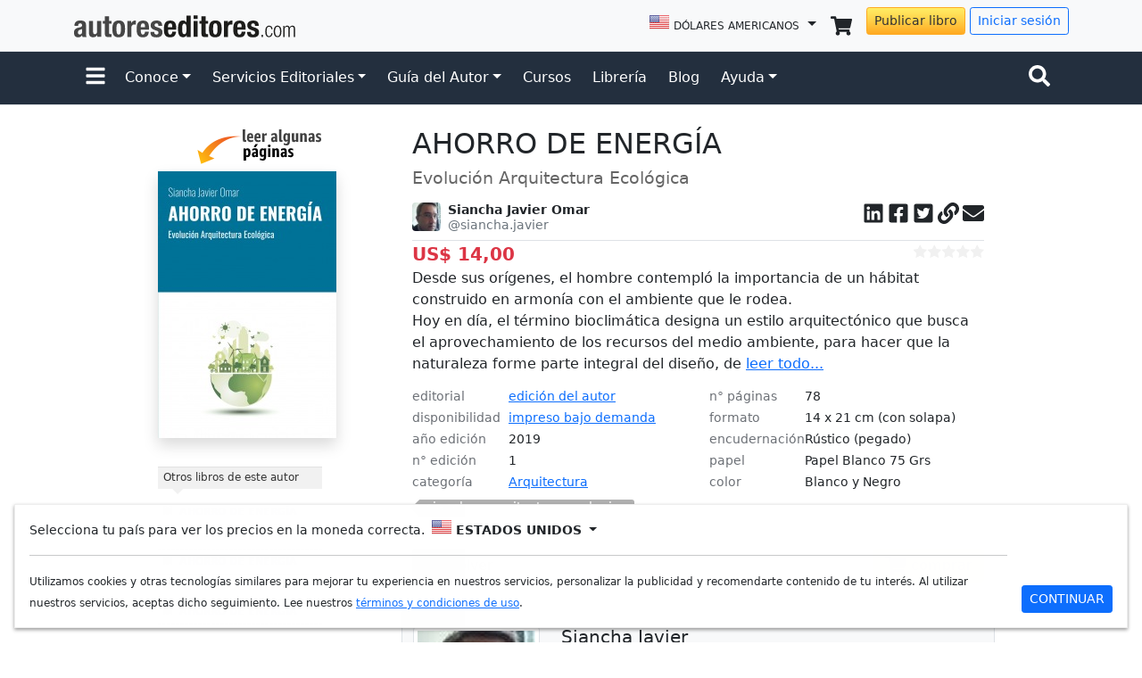

--- FILE ---
content_type: text/html; charset=UTF-8
request_url: https://www.autoreseditores.com/libro/14796/siancha-javier-omar/ahorro-de-energia.html
body_size: 22151
content:
<!doctype html>
<html lang="es">
	<head>
		<meta charset="utf-8">
		<meta name="viewport" content="width=device-width, initial-scale=1">
		
		<title>AHORRO DE ENERGÍA - Siancha Javier Omar | Autores Editores</title>

		<link rel="canonical" href="https://www.autoreseditores.com/libro/14796/siancha-javier-omar/ahorro-de-energia.html">
		
		<meta name="description" 		content="Desde sus orígenes, el hombre contempló la importancia de un hábitat construido en armonía con el ambiente que le rodea." />
		<meta name="keywords" 			content="siancha; arquitectura ecologica" />
		
		<meta property="fb:app_id" content="164185966957805" />
		
		<meta property="og:url"         content="https://www.autoreseditores.com/libro/14796/siancha-javier-omar/ahorro-de-energia.html" />
		<meta property="og:type"        content="book" />
		<meta property="og:title"       content="AHORRO DE ENERGÍA" />
		<meta property="og:description" content="Desde sus orígenes, el hombre contempló la importancia de un hábitat construido en armonía con el ambiente que le rodea." />
		<meta property="og:site_name"	content="AutoresEditores.com" />
		<meta property="og:image"		content="https://autoreseditores.s3.amazonaws.com/book_preview/cover_thumb/bigger/000014796.jpeg?1769073663" />
		
		<meta name="twitter:card" 			content="summary" />
		<meta name="twitter:image"			content="https://autoreseditores.s3.amazonaws.com/book_preview/cover_thumb/bigger/000014796.jpeg?1769073663" />
		<meta name="twitter:title"			content="AHORRO DE ENERGÍA" />
		<meta name="twitter:description"	content="Desde sus orígenes, el hombre contempló la importancia de un hábitat construido en armonía con el ambiente que le rodea." />
		<meta name="twitter:site"			content="@autoreseditores" />
		
		<link rel="apple-touch-icon" href="/assets/img/favicons/apple-touch-icon.png" sizes="180x180">
<link rel="icon" href="/assets/img/favicons/favicon-32x32.png" sizes="32x32" type="image/png">
<link rel="icon" href="/assets/img/favicons/favicon-16x16.png" sizes="16x16" type="image/png">
<link rel="manifest" href="/assets/img/favicons/manifest.json">
<!--link rel="mask-icon" href="/assets/img/favicons/safari-pinned-tab.svg" color="#7952b3"-->
<link rel="icon" href="/assets/img/favicons/favicon.ico">
<link href="https://cdn.jsdelivr.net/npm/bootstrap@5.1.3/dist/css/bootstrap.min.css" rel="stylesheet" integrity="sha384-1BmE4kWBq78iYhFldvKuhfTAU6auU8tT94WrHftjDbrCEXSU1oBoqyl2QvZ6jIW3" crossorigin="anonymous">
<link href="/assets/css/template.css" rel="stylesheet">
<script src="https://ajax.googleapis.com/ajax/libs/jquery/3.6.0/jquery.min.js"></script>
<script src="https://cdn.jsdelivr.net/npm/bootstrap@5.1.3/dist/js/bootstrap.bundle.min.js" integrity="sha384-ka7Sk0Gln4gmtz2MlQnikT1wXgYsOg+OMhuP+IlRH9sENBO0LRn5q+8nbTov4+1p" crossorigin="anonymous"></script>
<script type="text/javascript" src="/assets/js/template.js?20210923"></script>
<meta name="facebook-domain-verification" content="68hsarv4yxbkhs488amn0zpg8ooxl7" />		
		<!-- Flipbook StyleSheet -->
		<link href="/assets/ext/dflip/css/dflip.css" rel="stylesheet" type="text/css">

		<!-- Icons Stylesheet -->
		<link href="/assets/ext/dflip/css/themify-icons.css" rel="stylesheet" type="text/css">

		<!-- Structured Data -->
		<script type="application/ld+json">
			{
				"@context": "https://schema.org",
				"@type": "Book",
				"@id": "https://www.autoreseditores.com/libro/14796/siancha-javier-omar/ahorro-de-energia.html#book-14796"
				"sku": "14796",
				"productID": "14796",
						"bookFormat": "Paperback",
				"copyrightYear": "2019",
				"description": "Desde sus orígenes, el hombre contempló la importancia de un hábitat construido en armonía con el ambiente que le rodea.",
				"genre": "Arquitectura",
					"name": "AHORRO DE ENERGÍA",
				"numberOfPages": "78",
				"image": "https://autoreseditores.s3.amazonaws.com/book_preview/cover_thumb/bigger/000014796.jpeg?1769073663",
				"publisher": {
					"@type": "Person",
					"name": "Siancha Javier Omar"
				},
						"offers": {
					"@type": "Offer",
					"url": "https://www.autoreseditores.com/libro/14796/siancha-javier-omar/ahorro-de-energia.html",
					"priceCurrency": "USD",
					"price": 14,
					"itemCondition": "https://schema.org/NewCondition",
					"availability": "https://schema.org/InStock"
				  }
					}
		</script>
		
		<!-- JAVASCRIPT -->
		<script type="text/javascript">
			
			function printResults(item, index) {
				$('#review_body_results').append('<div class="mb-3 border-bottom">'+item.cr_review_html+'<p class="mb-1">'+item.cr_comment+'</p><p class="mb-0 fs-85"><em>'+item.buyer_name+'</em></p><p class="text-muted fs-7">'+item.cr_date_relative+'&nbsp;&nbsp;<svg class="icon icon-sm" width="16" height="16" viewBox="0 0 32 32"><use xlink:href="#map-marker"></use></svg> '+item.buyer_city+' / '+item.buyer_country+'</p></div>'); 
			}
			
			var cover_image_src = "https://autoreseditores.s3.amazonaws.com/book_preview/cover_thumb/bigger/000014796.jpeg?1769073663";
			
			$(document).ready(function() {  
				
				$( "#cover-image-div" ).load(cover_image_src, function() {
					$("#cover-image-div").html('<img class="img-fluid shadow" src="'+cover_image_src+'" width="200" height="299" />');
					$("#cover-image-div-mobile").html('<img class="img-fluid shadow" src="'+cover_image_src+'" width="200" height="299" />');
				});
				
				$(".more").click(function() {
					$(this).parent().children('.complete').show();
					$(this).parent().children('.more').hide();
				});
				
				$(".link").click(function() {
					$("#copy_div").toggleClass('d-none');
				});
				
				$(document).on('click', '.view_reviews' , function() {
					$('html, body').animate({scrollTop: ($('#view_reviews_header').offset().top - 85)});
				});
				
				$(document).on('click', '#load_more_reviews' , function() {
					var book_id = $('#review_book_id').val();
					$.ajax({
						url: "/x-ajaxReviews.php",
						type: "GET",
						data:'book_id='+book_id+'&page=2',
						success: function(json_str){
							//Print elements
							var json_array = JSON.parse(json_str);
							if (json_array.length >= 1) {
								json_array.forEach(printResults);
								$('#load_more_div').html('');
							}
							else {
								$('#load_more_div').html('<div class="alert alert-info">no hay más evaluaciones</div>');
							}
						}        
					});
					return false;
				});
				
				
			});
		
		/*
			var comment_callback = function(json_value) {
				
				console.log("comment_callback");
				console.log(json_value);
				
				$.post("/x-fb-addBookComments.php", { 
						fn: "addComment", 
						book_id: "14796", 
						permalink: "www.autoreseditores.com/libro/14796/siancha-javier-omar/ahorro-de-energia.html", 
						response_json: json_value 
					}, 
					function(result){
						console.log(result);
					});
				
			}
		*/
			
			//Copy link
			window.onload=function() {

				document.getElementById("copyButton").addEventListener("click", function() {
					copyToClipboardMsg(document.getElementById("copyTarget"), "copy_msg");
				});

				function copyToClipboardMsg(elem, msgElem) {
					var succeed = copyToClipboard(elem);
					var msg;
					if (!succeed) {
						msg = '<div class="alert alert-danger alert-dismissible fade show" role="alert"><strong>¡Error!</strong> Función no disponible. Utilice <em>Ctrl + C</em><button type="button" class="btn-close" data-bs-dismiss="alert" aria-label="Close"></button></div>'
					} else {
						msg = '<div class="alert alert-success alert-dismissible fade show" role="alert"><strong>¡Listo!</strong> Enlace copiado para el portapapeles.<button type="button" class="btn-close" data-bs-dismiss="alert" aria-label="Close"></button></div>'
					}
					if (typeof msgElem === "string") {
						msgElem = document.getElementById(msgElem);
					}
					msgElem.innerHTML = msg;
					setTimeout(function() {
						msgElem.innerHTML = "";
						msgElem.parentNode.classList.add('d-none');
					}, 4000);
				}

				function copyToClipboard(elem) {
					  // create hidden text element, if it doesn't already exist
					var targetId = "_hiddenCopyText_";
					var isInput = elem.tagName === "INPUT" || elem.tagName === "TEXTAREA";
					var origSelectionStart, origSelectionEnd;
					if (isInput) {
						// can just use the original source element for the selection and copy
						target = elem;
						origSelectionStart = elem.selectionStart;
						origSelectionEnd = elem.selectionEnd;
					} else {
						// must use a temporary form element for the selection and copy
						target = document.getElementById(targetId);
						if (!target) {
							var target = document.createElement("textarea");
							target.style.position = "absolute";
							target.style.left = "-9999px";
							target.style.top = "0";
							target.id = targetId;
							document.body.appendChild(target);
						}
						target.textContent = elem.textContent;
					}
					// select the content
					var currentFocus = document.activeElement;
					target.focus();
					target.setSelectionRange(0, target.value.length);
					
					// copy the selection
					var succeed;
					try {
						  succeed = document.execCommand("copy");
					} catch(e) {
						succeed = false;
					}
					// restore original focus
					if (currentFocus && typeof currentFocus.focus === "function") {
						currentFocus.focus();
					}
					
					if (isInput) {
						// restore prior selection
						elem.setSelectionRange(origSelectionStart, origSelectionEnd);
					} else {
						// clear temporary content
						target.textContent = "";
					}
					return succeed;
				}

				// FB.Event.subscribe('comment.create', comment_callback);
				// FB.Event.subscribe('comment.remove', comment_callback);

			}//]]> 

		</script>
		
		<!-- CSS -->
		<style>
			
			@media (min-width: 992px){
				.desktop-cover-image-div {
					position: -webkit-sticky;
					position: sticky;
					top: 1rem;
					right: 0;
					z-index: 2;
					height: calc(100vh - 2rem);
					overflow-y: auto;
				}
			}
			
			.complete{display:none;}
			
			.cover-image-div:empty {
				max-width: 100%;
				width: 200px;
				height: 300px;
				cursor: progress;
				background: 
					linear-gradient(0.25turn, transparent, #fff, transparent),
					linear-gradient(#eee, #eee);  
				background-repeat: no-repeat;
				background-size: 200px 300px, 200px 280px; 
				background-position: -200px 0, 0 0; 
				animation: loading 1.5s infinite;
			}
			@keyframes loading {  
			  to {
				background-position: 315px 0, 0 0;
			  }
			}
			
			.linkedin:hover{color:#0E76A8;}
			.facebook:hover{color:#3B5998;}
			.twitter:hover{color:#00ACEE;}
			.link:hover{color:#34A853;}
			.email:hover{color:#BB001B;}
			.star{color:#FBBC05}
			
			.star-rating {
			  display: flex;
			  gap:0.01rem;
			}
			.c-star {
				width: var(--size, 1rem);
				height: var(--size, 1rem);
				fill:#f1f1f1;
			}
			.star_active {
				fill:#ffc107;
			}
			
			
			



			
			
			
			
			/* Facebook Comments Old Version */
			.facebookCommentPostBox {
				width:100%;
				margin-bottom:10px;
				border-bottom:1px #e1e1e1 solid;
				font-size: 11px;
				font-family: 'lucida grande',tahoma,verdana,arial,sans-serif;
				line-height: 14px;
			}
			.facebookCommentUserPic {
				width:50px;
				float:left;
				margin:0px 10px 0px 0px;
			}
			.facebookCommentPost {
				width:440px;
				float:left;
				margin:0px;
			}
			.facebookCommentUserName {
				font-weight: bold;
				color: #3B5998;
			}
			.facebookCommentPostTime, .facebookCommentUserCountry {
				color: gray;
			}
			.facebookCommentPostTime {
				margin-bottom: 7px;
			}
			.facebookCommentPostText {
				color: #1A1A1A;
				margin: 4px 0px 4px 0px;
			}
			.fbMoreComments {
				width:500px;
				margin: 5px 0px 10px 0px;
			}
			
			.clearfix::after {
				clear: both;
				content: ".";
				display: block;
				font-size: 0;
				height: 0;
				line-height: 0;
				visibility: hidden;
			}
			.fbMoreCommentsBox {
				font-size: 11px;
				font-family: 'lucida grande',tahoma,verdana,arial,sans-serif;
				background-color: #EDEFF4;
				border: 1px solid #D8DFEA;
				padding: 8px;
				cursor: pointer;
				color: #3B5998;
				text-decoration:none;
				width:482px;
				display: block;
				text-align:center;
				line-height: 1.28;
			}
			.fbMoreCommentsBox:hover {
				background-color: #D8DFEA;
				text-decoration:none;
			}
			.tags-list {
				padding-left: 0rem;
			}
			.tags-list li {
				display: inline-block;
				position: relative;
				margin: 0 4px 3px 8px!important;
			}
			.tags-list a {
				display: inline-block;
				text-decoration: none;
				position: relative;
				height: 1.2rem;
				padding: 0 0.5rem;
				font-size: .875rem!important;
				font-weight: 400!important;
				line-height: 1.1rem;
				color: #fff!important;
				background: #b0b0b0!important;
				transition: none .15s ease-in-out;
				border-radius: 0 3px 3px 0!important;
			}
			.tags-list a:hover {
				color: #fff!important;
				background-color: #3c6efd!important;
			}
			.tags-list a:before {
				display: inline-block;
				content: "";
				border-right: 0.6rem solid #b0b0b0;
				border-bottom: 0.6rem solid transparent;
				border-top: 0.6rem solid transparent;
				top: 0;
				right: 100%;
				position: absolute;
				width: 0;
				height: 0;
			}
			.tags-list a:hover:before {
				border-right-color: #3c6efd;
			}
			.tags-list a:after {
				z-index: 1;
				content: "";
				background-color: #f2f2f2;
				border-radius: 10px;
				top: 0.5rem;
				left: -3px;
				position: absolute;
				width: 4px;
				height: 4px;
			}
			
			.book-meta-details {
				display: flex;
				flex-flow: row;
				flex-wrap: wrap;
				font-size: .85rem;
				line-height: 1.25;
			}
			.book-meta-details dt {
				flex: 0 0 35%;
				color: rgba(10,16,26,.6);
				margin-bottom: 0.5rem;
				font-weight: normal;
			}
			.book-meta-details dd {				
				flex: 0 0 65%;
				margin-left: auto;
				text-align: left;
			}
			
			.df-ui-download{display:none;}
			.df-ui-share{display:none;}
		
		</style>
		
		<!-- Global site tag (gtag.js) - Google Analytics -->
<script async src="https://www.googletagmanager.com/gtag/js?id=UA-19355113-1"></script>
<script>
  window.dataLayer = window.dataLayer || [];
  function gtag(){dataLayer.push(arguments);}
  gtag('js', new Date());
  gtag('config', 'UA-19355113-1');
  gtag('config', 'AW-977556787');
</script>	</head>
	
	<body>
		
		<svg style="display:none;height:0;width:0;">
			<defs>
				<g id="user-lock">
					<svg aria-hidden="true" focusable="false" data-prefix="fas" data-icon="user-lock" class="svg-inline--fa fa-user-lock fa-w-20" role="img" xmlns="http://www.w3.org/2000/svg" viewBox="0 0 640 512"><path fill="currentColor" d="M224 256A128 128 0 1 0 96 128a128 128 0 0 0 128 128zm96 64a63.08 63.08 0 0 1 8.1-30.5c-4.8-.5-9.5-1.5-14.5-1.5h-16.7a174.08 174.08 0 0 1-145.8 0h-16.7A134.43 134.43 0 0 0 0 422.4V464a48 48 0 0 0 48 48h280.9a63.54 63.54 0 0 1-8.9-32zm288-32h-32v-80a80 80 0 0 0-160 0v80h-32a32 32 0 0 0-32 32v160a32 32 0 0 0 32 32h224a32 32 0 0 0 32-32V320a32 32 0 0 0-32-32zM496 432a32 32 0 1 1 32-32 32 32 0 0 1-32 32zm32-144h-64v-80a32 32 0 0 1 64 0z"></path></svg>
				</g>
			</defs>
		</svg>
		
		<div id="fb-root"></div>
		<script async defer crossorigin="anonymous" src="https://connect.facebook.net/es_LA/sdk.js#xfbml=1&version=v18.0&appId=164185966957805" nonce="9NRNX3zj"></script>
									
		<!--script>
			window.fbAsyncInit = function() {
				FB.init({
				  appId      : '164185966957805',
				  xfbml      : true,
				  version    : 'v2.12'
				});
			  };

			  (function(d, s, id){
				 var js, fjs = d.getElementsByTagName(s)[0];
				 if (d.getElementById(id)) {return;}
				 js = d.createElement(s); js.id = id;
				 js.src = "//connect.facebook.net/es_LA/sdk.js";
				 fjs.parentNode.insertBefore(js, fjs);
			   }(document, 'script', 'facebook-jssdk'));
		</script-->
		
			
		
	<svg style="display: none;">
	<defs>
		
		<g id="check-circle-fill">
			<svg xmlns="http://www.w3.org/2000/svg" role="img" viewBox="0 0 16 16"><path fill="currentColor" d="M16 8A8 8 0 1 1 0 8a8 8 0 0 1 16 0zm-3.97-3.03a.75.75 0 0 0-1.08.022L7.477 9.417 5.384 7.323a.75.75 0 0 0-1.06 1.06L6.97 11.03a.75.75 0 0 0 1.079-.02l3.992-4.99a.75.75 0 0 0-.01-1.05z"/></svg>
		</g>
		
		<g id="question-circle-solid">
			<svg xmlns="http://www.w3.org/2000/svg" role="img" viewBox="0 0 512 512"><path fill="currentColor" d="M504 256c0 136.997-111.043 248-248 248S8 392.997 8 256C8 119.083 119.043 8 256 8s248 111.083 248 248zM262.655 90c-54.497 0-89.255 22.957-116.549 63.758-3.536 5.286-2.353 12.415 2.715 16.258l34.699 26.31c5.205 3.947 12.621 3.008 16.665-2.122 17.864-22.658 30.113-35.797 57.303-35.797 20.429 0 45.698 13.148 45.698 32.958 0 14.976-12.363 22.667-32.534 33.976C247.128 238.528 216 254.941 216 296v4c0 6.627 5.373 12 12 12h56c6.627 0 12-5.373 12-12v-1.333c0-28.462 83.186-29.647 83.186-106.667 0-58.002-60.165-102-116.531-102zM256 338c-25.365 0-46 20.635-46 46 0 25.364 20.635 46 46 46s46-20.636 46-46c0-25.365-20.635-46-46-46z"/></svg>
		</g>
		
		<g id="info-fill">
			<svg xmlns="http://www.w3.org/2000/svg" role="img" viewBox="0 0 16 16"><path fill="currentColor" d="M8 16A8 8 0 1 0 8 0a8 8 0 0 0 0 16zm.93-9.412-1 4.705c-.07.34.029.533.304.533.194 0 .487-.07.686-.246l-.088.416c-.287.346-.92.598-1.465.598-.703 0-1.002-.422-.808-1.319l.738-3.468c.064-.293.006-.399-.287-.47l-.451-.081.082-.381 2.29-.287zM8 5.5a1 1 0 1 1 0-2 1 1 0 0 1 0 2z"/></svg>
		</g>
		
		<g id="exclamation-triangle-fill">
			<svg xmlns="http://www.w3.org/2000/svg" role="img" viewBox="0 0 16 16"><path fill="currentColor" d="M8.982 1.566a1.13 1.13 0 0 0-1.96 0L.165 13.233c-.457.778.091 1.767.98 1.767h13.713c.889 0 1.438-.99.98-1.767L8.982 1.566zM8 5c.535 0 .954.462.9.995l-.35 3.507a.552.552 0 0 1-1.1 0L7.1 5.995A.905.905 0 0 1 8 5zm.002 6a1 1 0 1 1 0 2 1 1 0 0 1 0-2z"/></svg>
		</g>
		
		<g id="facebook-square">
			<svg xmlns="http://www.w3.org/2000/svg" role="img" viewBox="0 0 448 512"><path fill="currentColor" d="M400 32H48A48 48 0 0 0 0 80v352a48 48 0 0 0 48 48h137.25V327.69h-63V256h63v-54.64c0-62.15 37-96.48 93.67-96.48 27.14 0 55.52 4.84 55.52 4.84v61h-31.27c-30.81 0-40.42 19.12-40.42 38.73V256h68.78l-11 71.69h-57.78V480H400a48 48 0 0 0 48-48V80a48 48 0 0 0-48-48z"></path></svg>
		</g>

		<g id="instagram-square">
			<svg xmlns="http://www.w3.org/2000/svg" role="img" viewBox="0 0 448 512"><path fill="currentColor" d="M224,202.66A53.34,53.34,0,1,0,277.36,256,53.38,53.38,0,0,0,224,202.66Zm124.71-41a54,54,0,0,0-30.41-30.41c-21-8.29-71-6.43-94.3-6.43s-73.25-1.93-94.31,6.43a54,54,0,0,0-30.41,30.41c-8.28,21-6.43,71.05-6.43,94.33S91,329.26,99.32,350.33a54,54,0,0,0,30.41,30.41c21,8.29,71,6.43,94.31,6.43s73.24,1.93,94.3-6.43a54,54,0,0,0,30.41-30.41c8.35-21,6.43-71.05,6.43-94.33S357.1,182.74,348.75,161.67ZM224,338a82,82,0,1,1,82-82A81.9,81.9,0,0,1,224,338Zm85.38-148.3a19.14,19.14,0,1,1,19.13-19.14A19.1,19.1,0,0,1,309.42,189.74ZM400,32H48A48,48,0,0,0,0,80V432a48,48,0,0,0,48,48H400a48,48,0,0,0,48-48V80A48,48,0,0,0,400,32ZM382.88,322c-1.29,25.63-7.14,48.34-25.85,67s-41.4,24.63-67,25.85c-26.41,1.49-105.59,1.49-132,0-25.63-1.29-48.26-7.15-67-25.85s-24.63-41.42-25.85-67c-1.49-26.42-1.49-105.61,0-132,1.29-25.63,7.07-48.34,25.85-67s41.47-24.56,67-25.78c26.41-1.49,105.59-1.49,132,0,25.63,1.29,48.33,7.15,67,25.85s24.63,41.42,25.85,67.05C384.37,216.44,384.37,295.56,382.88,322Z"></path></svg>
		</g>
		
		<g id="twitter-square">
			<svg xmlns="http://www.w3.org/2000/svg" role="img" viewBox="0 0 448 512"><path fill="currentColor" d="M400 32H48C21.5 32 0 53.5 0 80v352c0 26.5 21.5 48 48 48h352c26.5 0 48-21.5 48-48V80c0-26.5-21.5-48-48-48zm-48.9 158.8c.2 2.8.2 5.7.2 8.5 0 86.7-66 186.6-186.6 186.6-37.2 0-71.7-10.8-100.7-29.4 5.3.6 10.4.8 15.8.8 30.7 0 58.9-10.4 81.4-28-28.8-.6-53-19.5-61.3-45.5 10.1 1.5 19.2 1.5 29.6-1.2-30-6.1-52.5-32.5-52.5-64.4v-.8c8.7 4.9 18.9 7.9 29.6 8.3a65.447 65.447 0 0 1-29.2-54.6c0-12.2 3.2-23.4 8.9-33.1 32.3 39.8 80.8 65.8 135.2 68.6-9.3-44.5 24-80.6 64-80.6 18.9 0 35.9 7.9 47.9 20.7 14.8-2.8 29-8.3 41.6-15.8-4.9 15.2-15.2 28-28.8 36.1 13.2-1.4 26-5.1 37.8-10.2-8.9 13.1-20.1 24.7-32.9 34z"></path></svg>
		</g>
		
		<g id="linkedin-square">
			<svg xmlns="http://www.w3.org/2000/svg" role="img" viewBox="0 0 448 512"><path fill="currentColor" d="M416 32H31.9C14.3 32 0 46.5 0 64.3v383.4C0 465.5 14.3 480 31.9 480H416c17.6 0 32-14.5 32-32.3V64.3c0-17.8-14.4-32.3-32-32.3zM135.4 416H69V202.2h66.5V416zm-33.2-243c-21.3 0-38.5-17.3-38.5-38.5S80.9 96 102.2 96c21.2 0 38.5 17.3 38.5 38.5 0 21.3-17.2 38.5-38.5 38.5zm282.1 243h-66.4V312c0-24.8-.5-56.7-34.5-56.7-34.6 0-39.9 27-39.9 54.9V416h-66.4V202.2h63.7v29.2h.9c8.9-16.8 30.6-34.5 62.9-34.5 67.2 0 79.7 44.3 79.7 101.9V416z"></path></svg>
		</g>
		
		<g id="shopping-cart-solid">
			<svg xmlns="http://www.w3.org/2000/svg" role="img" viewBox="0 0 576 512"><path fill="currentColor" d="M528.12 301.319l47.273-208C578.806 78.301 567.391 64 551.99 64H159.208l-9.166-44.81C147.758 8.021 137.93 0 126.529 0H24C10.745 0 0 10.745 0 24v16c0 13.255 10.745 24 24 24h69.883l70.248 343.435C147.325 417.1 136 435.222 136 456c0 30.928 25.072 56 56 56s56-25.072 56-56c0-15.674-6.447-29.835-16.824-40h209.647C430.447 426.165 424 440.326 424 456c0 30.928 25.072 56 56 56s56-25.072 56-56c0-22.172-12.888-41.332-31.579-50.405l5.517-24.276c3.413-15.018-8.002-29.319-23.403-29.319H218.117l-6.545-32h293.145c11.206 0 20.92-7.754 23.403-18.681z"></path></svg>
		</g>
		
		<g id="search-solid">
			<svg xmlns="http://www.w3.org/2000/svg" role="img" viewBox="0 0 512 512"><path fill="currentColor" d="M505 442.7L405.3 343c-4.5-4.5-10.6-7-17-7H372c27.6-35.3 44-79.7 44-128C416 93.1 322.9 0 208 0S0 93.1 0 208s93.1 208 208 208c48.3 0 92.7-16.4 128-44v16.3c0 6.4 2.5 12.5 7 17l99.7 99.7c9.4 9.4 24.6 9.4 33.9 0l28.3-28.3c9.4-9.4 9.4-24.6.1-34zM208 336c-70.7 0-128-57.2-128-128 0-70.7 57.2-128 128-128 70.7 0 128 57.2 128 128 0 70.7-57.2 128-128 128z"></path></svg>
		</g>
		
		<g id="envelope-solid">
			<svg xmlns="http://www.w3.org/2000/svg" role="img" viewBox="0 0 512 512"><path fill="currentColor" d="M502.3 190.8c3.9-3.1 9.7-.2 9.7 4.7V400c0 26.5-21.5 48-48 48H48c-26.5 0-48-21.5-48-48V195.6c0-5 5.7-7.8 9.7-4.7 22.4 17.4 52.1 39.5 154.1 113.6 21.1 15.4 56.7 47.8 92.2 47.6 35.7.3 72-32.8 92.3-47.6 102-74.1 131.6-96.3 154-113.7zM256 320c23.2.4 56.6-29.2 73.4-41.4 132.7-96.3 142.8-104.7 173.4-128.7 5.8-4.5 9.2-11.5 9.2-18.9v-19c0-26.5-21.5-48-48-48H48C21.5 64 0 85.5 0 112v19c0 7.4 3.4 14.3 9.2 18.9 30.6 23.9 40.7 32.4 173.4 128.7 16.8 12.2 50.2 41.8 73.4 41.4z"></path></svg>
		</g>
		
		<g id="bell-solid">
			<svg xmlns="http://www.w3.org/2000/svg" role="img" viewBox="0 0 448 512"><path fill="currentColor" d="M224 512c35.32 0 63.97-28.65 63.97-64H160.03c0 35.35 28.65 64 63.97 64zm215.39-149.71c-19.32-20.76-55.47-51.99-55.47-154.29 0-77.7-54.48-139.9-127.94-155.16V32c0-17.67-14.32-32-31.98-32s-31.98 14.33-31.98 32v20.84C118.56 68.1 64.08 130.3 64.08 208c0 102.3-36.15 133.53-55.47 154.29-6 6.45-8.66 14.16-8.61 21.71.11 16.4 12.98 32 32.1 32h383.8c19.12 0 32-15.6 32.1-32 .05-7.55-2.61-15.27-8.61-21.71z"></path></svg>
		</g>
		
		<g id="user-circle">
			<svg xmlns="http://www.w3.org/2000/svg" role="img" viewBox="0 0 496 512"><path fill="currentColor" d="M248 8C111 8 0 119 0 256s111 248 248 248 248-111 248-248S385 8 248 8zm0 96c48.6 0 88 39.4 88 88s-39.4 88-88 88-88-39.4-88-88 39.4-88 88-88zm0 344c-58.7 0-111.3-26.6-146.5-68.2 18.8-35.4 55.6-59.8 98.5-59.8 2.4 0 4.8.4 7.1 1.1 13 4.2 26.6 6.9 40.9 6.9 14.3 0 28-2.7 40.9-6.9 2.3-.7 4.7-1.1 7.1-1.1 42.9 0 79.7 24.4 98.5 59.8C359.3 421.4 306.7 448 248 448z"></path></svg>
		</g>
		
		<g id="bars-solid">
			<svg xmlns="http://www.w3.org/2000/svg" role="img" viewBox="0 0 448 512"><path fill="currentColor" d="M16 132h416c8.837 0 16-7.163 16-16V76c0-8.837-7.163-16-16-16H16C7.163 60 0 67.163 0 76v40c0 8.837 7.163 16 16 16zm0 160h416c8.837 0 16-7.163 16-16v-40c0-8.837-7.163-16-16-16H16c-8.837 0-16 7.163-16 16v40c0 8.837 7.163 16 16 16zm0 160h416c8.837 0 16-7.163 16-16v-40c0-8.837-7.163-16-16-16H16c-8.837 0-16 7.163-16 16v40c0 8.837 7.163 16 16 16z"></path></svg>
		</g>
		
		<g id="ellipsis-h">
			<svg xmlns="http://www.w3.org/2000/svg" role="img" viewBox="0 0 512 512"><path fill="currentColor" d="M328 256c0 39.8-32.2 72-72 72s-72-32.2-72-72 32.2-72 72-72 72 32.2 72 72zm104-72c-39.8 0-72 32.2-72 72s32.2 72 72 72 72-32.2 72-72-32.2-72-72-72zm-352 0c-39.8 0-72 32.2-72 72s32.2 72 72 72 72-32.2 72-72-32.2-72-72-72z"></path></svg>
		</g>
		
		<g id="link">
			<svg xmlns="http://www.w3.org/2000/svg" role="img" viewBox="0 0 512 512"><path fill="currentColor" d="M326.612 185.391c59.747 59.809 58.927 155.698.36 214.59-.11.12-.24.25-.36.37l-67.2 67.2c-59.27 59.27-155.699 59.262-214.96 0-59.27-59.26-59.27-155.7 0-214.96l37.106-37.106c9.84-9.84 26.786-3.3 27.294 10.606.648 17.722 3.826 35.527 9.69 52.721 1.986 5.822.567 12.262-3.783 16.612l-13.087 13.087c-28.026 28.026-28.905 73.66-1.155 101.96 28.024 28.579 74.086 28.749 102.325.51l67.2-67.19c28.191-28.191 28.073-73.757 0-101.83-3.701-3.694-7.429-6.564-10.341-8.569a16.037 16.037 0 0 1-6.947-12.606c-.396-10.567 3.348-21.456 11.698-29.806l21.054-21.055c5.521-5.521 14.182-6.199 20.584-1.731a152.482 152.482 0 0 1 20.522 17.197zM467.547 44.449c-59.261-59.262-155.69-59.27-214.96 0l-67.2 67.2c-.12.12-.25.25-.36.37-58.566 58.892-59.387 154.781.36 214.59a152.454 152.454 0 0 0 20.521 17.196c6.402 4.468 15.064 3.789 20.584-1.731l21.054-21.055c8.35-8.35 12.094-19.239 11.698-29.806a16.037 16.037 0 0 0-6.947-12.606c-2.912-2.005-6.64-4.875-10.341-8.569-28.073-28.073-28.191-73.639 0-101.83l67.2-67.19c28.239-28.239 74.3-28.069 102.325.51 27.75 28.3 26.872 73.934-1.155 101.96l-13.087 13.087c-4.35 4.35-5.769 10.79-3.783 16.612 5.864 17.194 9.042 34.999 9.69 52.721.509 13.906 17.454 20.446 27.294 10.606l37.106-37.106c59.271-59.259 59.271-155.699.001-214.959z"></path></svg>
		</g>
		
		<g id="map-marker">
			<svg xmlns="http://www.w3.org/2000/svg" role="img" viewBox="0 0 384 512"><path fill="currentColor" d="M172.268 501.67C26.97 291.031 0 269.413 0 192 0 85.961 85.961 0 192 0s192 85.961 192 192c0 77.413-26.97 99.031-172.268 309.67-9.535 13.774-29.93 13.773-39.464 0z"></path></svg>
		</g>
		
		<g id="user-verified">
			<svg xmlns="http://www.w3.org/2000/svg" role="img" viewBox="0 0 24 24"><g><path fill="currentColor" d="M22.5 12.5c0-1.58-.875-2.95-2.148-3.6.154-.435.238-.905.238-1.4 0-2.21-1.71-3.998-3.818-3.998-.47 0-.92.084-1.336.25C14.818 2.415 13.51 1.5 12 1.5s-2.816.917-3.437 2.25c-.415-.165-.866-.25-1.336-.25-2.11 0-3.818 1.79-3.818 4 0 .494.083.964.237 1.4-1.272.65-2.147 2.018-2.147 3.6 0 1.495.782 2.798 1.942 3.486-.02.17-.032.34-.032.514 0 2.21 1.708 4 3.818 4 .47 0 .92-.086 1.335-.25.62 1.334 1.926 2.25 3.437 2.25 1.512 0 2.818-.916 3.437-2.25.415.163.865.248 1.336.248 2.11 0 3.818-1.79 3.818-4 0-.174-.012-.344-.033-.513 1.158-.687 1.943-1.99 1.943-3.484zm-6.616-3.334l-4.334 6.5c-.145.217-.382.334-.625.334-.143 0-.288-.04-.416-.126l-.115-.094-2.415-2.415c-.293-.293-.293-.768 0-1.06s.768-.294 1.06 0l1.77 1.767 3.825-5.74c.23-.345.696-.436 1.04-.207.346.23.44.696.21 1.04z"></path></g></svg>
		</g>
		
		<g id="arrow-left">
			<svg xmlns="http://www.w3.org/2000/svg" role="img" viewBox="0 0 448 512"><path fill="currentColor" d="M257.5 445.1l-22.2 22.2c-9.4 9.4-24.6 9.4-33.9 0L7 273c-9.4-9.4-9.4-24.6 0-33.9L201.4 44.7c9.4-9.4 24.6-9.4 33.9 0l22.2 22.2c9.5 9.5 9.3 25-.4 34.3L136.6 216H424c13.3 0 24 10.7 24 24v32c0 13.3-10.7 24-24 24H136.6l120.5 114.8c9.8 9.3 10 24.8.4 34.3z"></path></svg>
		</g>
		
		<g id="arrow-right">
			<svg xmlns="http://www.w3.org/2000/svg" role="img" viewBox="0 0 448 512"><path fill="currentColor" d="M190.5 66.9l22.2-22.2c9.4-9.4 24.6-9.4 33.9 0L441 239c9.4 9.4 9.4 24.6 0 33.9L246.6 467.3c-9.4 9.4-24.6 9.4-33.9 0l-22.2-22.2c-9.5-9.5-9.3-25 .4-34.3L311.4 296H24c-13.3 0-24-10.7-24-24v-32c0-13.3 10.7-24 24-24h287.4L190.9 101.2c-9.8-9.3-10-24.8-.4-34.3z"></path></svg>
		</g>
		
		<g id="trash">
			<svg xmlns="http://www.w3.org/2000/svg" role="img" viewBox="0 0 448 512"><path fill="currentColor" d="M32 464a48 48 0 0 0 48 48h288a48 48 0 0 0 48-48V128H32zm272-256a16 16 0 0 1 32 0v224a16 16 0 0 1-32 0zm-96 0a16 16 0 0 1 32 0v224a16 16 0 0 1-32 0zm-96 0a16 16 0 0 1 32 0v224a16 16 0 0 1-32 0zM432 32H312l-9.4-18.7A24 24 0 0 0 281.1 0H166.8a23.72 23.72 0 0 0-21.4 13.3L136 32H16A16 16 0 0 0 0 48v32a16 16 0 0 0 16 16h416a16 16 0 0 0 16-16V48a16 16 0 0 0-16-16z"></path></svg>
		</g>
		
		<g id="times">
			<svg xmlns="http://www.w3.org/2000/svg" role="img" viewBox="0 0 352 512"><path fill="currentColor" d="M242.72 256l100.07-100.07c12.28-12.28 12.28-32.19 0-44.48l-22.24-22.24c-12.28-12.28-32.19-12.28-44.48 0L176 189.28 75.93 89.21c-12.28-12.28-32.19-12.28-44.48 0L9.21 111.45c-12.28 12.28-12.28 32.19 0 44.48L109.28 256 9.21 356.07c-12.28 12.28-12.28 32.19 0 44.48l22.24 22.24c12.28 12.28 32.2 12.28 44.48 0L176 322.72l100.07 100.07c12.28 12.28 32.2 12.28 44.48 0l22.24-22.24c12.28-12.28 12.28-32.19 0-44.48L242.72 256z"></path></svg>
		</g>
		
		<g id="share">
			<svg xmlns="http://www.w3.org/2000/svg" role="img" viewBox="0 0 448 512"><path fill="currentColor" d="M448 127.1C448 181 405 223.1 352 223.1C326.1 223.1 302.6 213.8 285.4 197.1L191.3 244.1C191.8 248 191.1 251.1 191.1 256C191.1 260 191.8 263.1 191.3 267.9L285.4 314.9C302.6 298.2 326.1 288 352 288C405 288 448 330.1 448 384C448 437 405 480 352 480C298.1 480 256 437 256 384C256 379.1 256.2 376 256.7 372.1L162.6 325.1C145.4 341.8 121.9 352 96 352C42.98 352 0 309 0 256C0 202.1 42.98 160 96 160C121.9 160 145.4 170.2 162.6 186.9L256.7 139.9C256.2 135.1 256 132 256 128C256 74.98 298.1 32 352 32C405 32 448 74.98 448 128L448 127.1zM95.1 287.1C113.7 287.1 127.1 273.7 127.1 255.1C127.1 238.3 113.7 223.1 95.1 223.1C78.33 223.1 63.1 238.3 63.1 255.1C63.1 273.7 78.33 287.1 95.1 287.1zM352 95.1C334.3 95.1 320 110.3 320 127.1C320 145.7 334.3 159.1 352 159.1C369.7 159.1 384 145.7 384 127.1C384 110.3 369.7 95.1 352 95.1zM352 416C369.7 416 384 401.7 384 384C384 366.3 369.7 352 352 352C334.3 352 320 366.3 320 384C320 401.7 334.3 416 352 416z"/></svg>
		</g>
		
		<g id="chevron-left">
			<svg xmlns="http://www.w3.org/2000/svg" viewBox="0 0 320 512"><path d="M224 480c-8.188 0-16.38-3.125-22.62-9.375l-192-192c-12.5-12.5-12.5-32.75 0-45.25l192-192c12.5-12.5 32.75-12.5 45.25 0s12.5 32.75 0 45.25L77.25 256l169.4 169.4c12.5 12.5 12.5 32.75 0 45.25C240.4 476.9 232.2 480 224 480z"/></svg>
		</g>
		
		<g id="chevron-right">
			<svg xmlns="http://www.w3.org/2000/svg" viewBox="0 0 320 512"><path d="M96 480c-8.188 0-16.38-3.125-22.62-9.375c-12.5-12.5-12.5-32.75 0-45.25L242.8 256L73.38 86.63c-12.5-12.5-12.5-32.75 0-45.25s32.75-12.5 45.25 0l192 192c12.5 12.5 12.5 32.75 0 45.25l-192 192C112.4 476.9 104.2 480 96 480z"/></svg>
		</g>
		
  </defs>
</svg>	
	<!-- Gray menu -->
	<nav class="navbar navbar-expand bg-light border-bottom">
		<div class="container col-xxl-10 d-flex flex-wrap justify-content-center header-container">
			
			<a class="col navbar-brand d-none d-sm-block" href="/">
				<img src="/assets/img/template/autoreseditores-com.svg" class="header-logo-ae" />
			</a>
			
			<a class="col navbar-brand d-block d-sm-none me-0" href="/">
				<img src="/assets/img/template/autoreseditores-com.svg" class="header-logo-ae" />
			</a>
			
			
			<div class="collapse navbar-collapse">
				<ul class="navbar-nav ms-auto flex-nowrap">
					
					<li class="nav-item dropdown">
						
						<a class="nav-link link-dark dropdown-toggle" href="#" id="dropdown_currency" data-bs-toggle="dropdown" aria-expanded="false">
							<i class="country country-us"></i> 
							<span class="text-uppercase fs-7 d-none d-md-inline-block d-lg-inline-block">Dólares americanos</span>
							<span class="text-uppercase fs-7 d-inline-block d-md-none d-lg-none">USD</span>
						</a>
						
						<ul class="dropdown-menu dropdown-menu-end" aria-labelledby="dropdown_currency">
							
												<li>
								<a class="dropdown-item" href="?xcountry=ar">
									<i class="country country-ar"></i>
									<span class="ae-country-name">Argentina<span class="ae-country-currency">Pesos Argentinos</span></span>
								</a>
							</li>
												<li>
								<a class="dropdown-item" href="?xcountry=bo">
									<i class="country country-bo"></i>
									<span class="ae-country-name">Bolivia<span class="ae-country-currency">Bolivianos</span></span>
								</a>
							</li>
												<li>
								<a class="dropdown-item" href="?xcountry=cl">
									<i class="country country-cl"></i>
									<span class="ae-country-name">Chile<span class="ae-country-currency">Peso Chileno</span></span>
								</a>
							</li>
												<li>
								<a class="dropdown-item" href="?xcountry=co">
									<i class="country country-co"></i>
									<span class="ae-country-name">Colombia<span class="ae-country-currency">Pesos Colombianos</span></span>
								</a>
							</li>
												<li>
								<a class="dropdown-item" href="?xcountry=ec">
									<i class="country country-ec"></i>
									<span class="ae-country-name">Ecuador<span class="ae-country-currency">Dólares americanos</span></span>
								</a>
							</li>
												<li>
								<a class="dropdown-item" href="?xcountry=es">
									<i class="country country-es"></i>
									<span class="ae-country-name">España<span class="ae-country-currency">Euro</span></span>
								</a>
							</li>
												<li>
								<a class="dropdown-item" href="?xcountry=us">
									<i class="country country-us"></i>
									<span class="ae-country-name">Estados Unidos<span class="ae-country-currency">Dólares americanos</span></span>
								</a>
							</li>
												<li>
								<a class="dropdown-item" href="?xcountry=mx">
									<i class="country country-mx"></i>
									<span class="ae-country-name">Mexico<span class="ae-country-currency">Peso Mexicano</span></span>
								</a>
							</li>
												<li>
								<a class="dropdown-item" href="?xcountry=py">
									<i class="country country-py"></i>
									<span class="ae-country-name">Paraguay<span class="ae-country-currency">Dólares americanos</span></span>
								</a>
							</li>
												<li>
								<a class="dropdown-item" href="?xcountry=pe">
									<i class="country country-pe"></i>
									<span class="ae-country-name">Peru<span class="ae-country-currency">Nuevo Sol Peruano</span></span>
								</a>
							</li>
												<li>
								<a class="dropdown-item" href="?xcountry=pt">
									<i class="country country-pt"></i>
									<span class="ae-country-name">Portugal<span class="ae-country-currency">Euro</span></span>
								</a>
							</li>
												<li>
								<a class="dropdown-item" href="?xcountry=uy">
									<i class="country country-uy"></i>
									<span class="ae-country-name">Uruguay<span class="ae-country-currency">Peso Uruguayo</span></span>
								</a>
							</li>
												<li>
								<a class="dropdown-item" href="?xcountry=ve">
									<i class="country country-ve"></i>
									<span class="ae-country-name">Venezuela<span class="ae-country-currency">Dólares americanos</span></span>
								</a>
							</li>
												<li>
								<a class="dropdown-item" href="?xcountry=xx">
									<i class="country country-xx"></i>
									<span class="ae-country-name">Otros países<span class="ae-country-currency">Dólares americanos</span></span>
								</a>
							</li>
												
						</ul>
					</li>
			
			
					<li class="nav-item">
						<a href="/carrito.html" class="nav-link link-dark position-relative">
							<svg viewBox="0 0 100 100" class="icon icon-lg"><use xlink:href="#shopping-cart-solid"></use></svg>
						
						</a>
					</li>
					
						<div class="text-end ms-2">
					<a href="/registrate.html?form_action=signin&r=cGFzby0xLmh0bWw=#" class="btn btn-sm btn-publish d-none d-md-inline-block d-lg-inline-block" style="font-weight:500;">Publicar libro</a>
					<a href="/registrate.html" class="btn btn-sm btn-outline-primary d-none d-md-inline-block d-lg-inline-block">Iniciar sesión</a>
				</div>
				<li class="nav-item">
					<a href="/registrate.html" class="nav-link link-dark d-inline-block d-md-none d-lg-none">
						<svg viewBox="0 0 100 100" class="icon icon-lg"><use xlink:href="#user-circle"></use></svg>
					</a>
				</li>
					</ul>
				
			</div>
			
	
	
		</div>
		
		
	</nav>
	
	
	
	
	<!-- Blue menu #519EBC -->
	
	<header class="navbar navbar-dark navbar-expand-lg" style="background-color:#232f3e;">
	
		<div class="container col-xxl-10">
			
			
			<a class="btn text-white" data-bs-toggle="offcanvas" href="#offcanvasExample" role="button" aria-controls="offcanvasExample">
				<svg class="bi flex-shrink-0" width="24" height="24" role="img" aria-label="Menu"><use xlink:href="#bars-solid"/></svg>
			</a>
			
			
			<!--button class="navbar-toggler text-white" style="border-color:transparent;" type="button" data-bs-toggle="collapse" data-bs-target="#navbarTogglerDemo01" aria-controls="navbarTogglerDemo01" aria-expanded="false" aria-label="Toggle navigation">
				<svg class="bi flex-shrink-0" width="24" height="24" role="img" aria-label="Menu"><use xlink:href="#bars-solid"/></svg>
			</button-->
			
			<div class="collapse navbar-collapse" id="navbarTogglerDemo01">
				
				<ul class="navbar-nav me-auto">
					<li class="nav-item me-2 dropdown">
	<a class="nav-link active dropdown-toggle" href="#" id="dropdown01" data-bs-toggle="dropdown" aria-expanded="false">Conoce</a>
	<ul class="dropdown-menu dropdown-menu-dark" aria-labelledby="dropdown01">
		<li><a class="dropdown-item" href="/como-funciona.html">Cómo funciona</a></li>
		<li><a class="dropdown-item" href="/publica-tu-libro.html">Publica tu libro</a></li>
		<li><a class="dropdown-item" href="/quienes-somos.html">Quiénes Somos</a></li>
	</ul>
</li>
<li class="nav-item me-2 dropdown">
	<a class="nav-link active dropdown-toggle" href="#" id="dropdown02" data-bs-toggle="dropdown" aria-expanded="false">Servicios Editoriales</a>
	<ul class="dropdown-menu dropdown-menu-dark" aria-labelledby="dropdown02">
		<li><a class="dropdown-item" href="/servicio-impresion-libros.html">Impresión</a></li>
		<li><a class="dropdown-item" href="/servicio-correccion-estilo.html">Corrección de Estilo</a></li>
		<li><a class="dropdown-item" href="/servicio-diagramacion-libro.html">Diagramación</a></li>
		<li><a class="dropdown-item" href="/servicio-diseno-caratula.html">Diseño de Carátula</a></li>
		<li><a class="dropdown-item" href="/generar-codigo-barras-isbn.html">Código de Barras</a></li>
	</ul>
</li>
<li class="nav-item me-2 dropdown">
	<a class="nav-link active dropdown-toggle" href="#" id="dropdown04" data-bs-toggle="dropdown" aria-expanded="false">Guía del Autor</a>
	<ul class="dropdown-menu dropdown-menu-dark" aria-labelledby="dropdown04">
		<li><a class="dropdown-item" href="/guia-glosario.html">Glosario</a></li>
		<li><a class="dropdown-item" href="/guia-edicion-diagramacion.html">Diagramación</a></li>
		<li><a class="dropdown-item" href="/guia-pdf.html">Exportando a PDF</a></li>
		<li><a class="dropdown-item" href="/guia-caratula.html">Portada</a></li>
		<li><a class="dropdown-item" href="/guia-isbn.html">ISBN</a></li>
		<li><a class="dropdown-item" href="/guia-divulgacion.html">Marketing</a></li>
	</ul>
</li>
<li class="nav-item me-2">
	<a href="/cursos.html" class="nav-link active">Cursos</a>
</li>
<li class="nav-item me-2">
	<a href="/libreria.html" class="nav-link active">Librería</a>
</li>
<li class="nav-item me-2">
	<a href="https://blog.autoreseditores.com/" class="nav-link active">Blog</a>
</li>
<li class="nav-item me-2 dropdown">
	<a class="nav-link active dropdown-toggle" href="#" id="dropdown04" data-bs-toggle="dropdown" aria-expanded="false">Ayuda</a>
	<ul class="dropdown-menu dropdown-menu-dark" aria-labelledby="dropdown04">
		<li><a class="dropdown-item" href="/ayuda-como-publicar.html">Cómo Publicar</a></li>
		<li><a class="dropdown-item" href="/ayuda-como-comprar.html">Cómo Comprar</a></li>
		<li><a class="dropdown-item" href="/ayuda-derechos-autorales.html">Derechos de Autor</a></li>
		<li><a class="dropdown-item" href="/ayuda-regalias.html">Regalías</a></li>
		<li><a class="dropdown-item" href="/ayuda-preguntas-frecuentes.html">Preguntas Frecuentes</a></li>
		<li><a class="dropdown-item" href="/ayuda-contacto.html">Contáctanos</a></li>
	</ul>
</li>				</ul>
				
			</div>
			
			<div class="text-end">
				<a href="/paso-1.html?new" class="btn btn-sm btn-publish me-1 d-inline-block d-md-none d-lg-none" style="font-weight:500;">Publicar libro</a>
				<a class="btn text-white" data-bs-toggle="collapse" data-bs-target="#navbarToggleExternalContent" aria-controls="navbarToggleExternalContent" aria-expanded="false" aria-label="Toggle navigation"><svg class="bi flex-shrink-0 me-2" width="24" height="24" role="img" aria-label="Search"><use xlink:href="#search-solid"/></svg></a>
			</div>
			
		</div>
	
	</header>
	
	
	
	<!-- Search bar -->
	<div class="bg-light border-bottom mb-4">
		<div class="container col-xxl-10">
			<div class="collapse" id="navbarToggleExternalContent" aria-expanded="false">
				<div class="py-2">
					
					<button type="button" class="btn-close float-end" data-bs-toggle="collapse" data-bs-target="#navbarToggleExternalContent"  aria-label="Close"></button>
						
					<span class="text-muted">Ingresa el autor, título, palabra clave o <a href="/categorias.html">navega por temática</a>.</span>
					
					<form action="/busqueda.html" name="search_form" method="GET">
						
						<div class="row">
							<div class="col-12 col-sm-10 col-md-8 col-lg-6">
								<div class="input-group my-3">
									<input type="text" class="form-control" placeholder="ingresa tu búsqueda" name="q" aria-label="ingresa tu búsqueda">
									<button class="btn btn-md btn-primary" type="submit">Buscar</button>
								</div>
							</div>
						</div>
					
						<div class="form-check form-check-inline">
							<input name="s" class="form-check-input" type="radio" id="inlineRadio1" value="0" checked>
							<label class="form-check-label" for="inlineRadio1">Autor y Título</label>
						</div>
						<div class="form-check form-check-inline">
							<input name="s" class="form-check-input" type="radio" id="inlineRadio2" value="author">
							<label class="form-check-label" for="inlineRadio2">Autor</label>
						</div>
						<div class="form-check form-check-inline">
							<input name="s" class="form-check-input" type="radio" id="inlineRadio3" value="title">
							<label class="form-check-label" for="inlineRadio3">Título</label>
						</div>
						<div class="form-check form-check-inline">
							<input name="s" class="form-check-input" type="radio" id="inlineRadio4" value="desc">
							<label class="form-check-label" for="inlineRadio4">Descripción</label>
						</div>
					
					</form>
					
				</div>
			</div>
		</div>
	</div>
		
		
	<!-- Offcanvas menu -->
	<div class="offcanvas offcanvas-start" tabindex="-1" id="offcanvasExample" aria-labelledby="offcanvasExampleLabel">
		<div class="offcanvas-header">
			<h5 class="offcanvas-title" id="offcanvasExampleLabel">AutoresEditores.com</h5>
			<button type="button" class="btn-close text-reset" data-bs-dismiss="offcanvas" aria-label="Close"></button>
		</div>
		<div class="offcanvas-body">
			<div class="px-3">
				<div class="row">
					<div class="col-6">
						<div class="d-grid gap-2">
							<a href="/paso-1.html?new" class="btn btn-sm btn-publish" style="font-weight:500;">Publicar libro</a>
						</div>
					</div>
					<div class="col-6">
						<div class="d-grid gap-2">
												<a href="/registrate.html" class="btn btn-sm btn-outline-primary">Iniciar sesión</a>
											</div>
					</div>
				</div>
			</div>
			
			<div>
				<div class="flex-shrink-0 p-3 bg-white">
	<ul class="list-unstyled ps-0">
		<li class="mb-1">
			<button class="btn btn-toggle align-items-center rounded collapsed" data-bs-toggle="collapse" data-bs-target="#home-collapse" aria-expanded="true">
				Conoce
			</button>
			<div class="collapse show" id="home-collapse">
				<ul class="btn-toggle-nav list-unstyled fw-normal pb-1 small">
					<li><a href="/como-funciona.html" class="link-dark rounded ">Cómo funciona</a></li>
					<li><a href="/publica-tu-libro.html" class="link-dark rounded ">Publica tu libro</a></li>
					<li><a href="/quienes-somos.html" class="link-dark rounded ">Quiénes somos</a></li>
				</ul>
			</div>
		</li>
		<li class="mb-1">
			<button class="btn btn-toggle align-items-center rounded" data-bs-toggle="collapse" data-bs-target="#dashboard-collapse" aria-expanded="true">
				Servicios Editoriales
			</button>
			<div class="collapse show" id="dashboard-collapse" style="">
				<ul class="btn-toggle-nav list-unstyled fw-normal pb-1 small">
					<li><a href="/servicio-impresion-libros.html" class="link-dark rounded ">Impresión</a></li>
					<li><a href="/servicio-correccion-estilo.html" class="link-dark rounded ">Corrección</a></li>
					<li><a href="/servicio-diagramacion-libro.html" class="link-dark rounded ">Diagramación</a></li>
					<li><a href="/servicio-diseno-caratula.html" class="link-dark rounded ">Portada</a></li>
					<li><a href="/generar-codigo-barras-isbn.html" class="link-dark rounded ">Código de Barras</a></li>
				</ul>
			</div>
		</li>
		<li class="mb-1">
			<button class="btn btn-toggle align-items-center rounded" data-bs-toggle="collapse" data-bs-target="#orders-collapse" aria-expanded="true">
				Guía del Autor
			</button>
			<div class="collapse show" id="orders-collapse" style="">
				<ul class="btn-toggle-nav list-unstyled fw-normal pb-1 small">
					<li><a href="/guia-glosario.html" class="link-dark rounded ">Glosario</a></li>
					<li><a href="/guia-edicion-diagramacion.html" class="link-dark rounded ">Edición y Diagramación</a></li>
					<li><a href="/guia-pdf.html" class="link-dark rounded ">Exportando a PDF</a></li>
					<li><a href="/guia-caratula.html" class="link-dark rounded ">Creando una carátula</a></li>
					<li><a href="/guia-isbn.html" class="link-dark rounded ">ISBN</a></li>
					<li><a href="/guia-divulgacion.html" class="link-dark rounded ">Cómo divulgar un libro</a></li>
				</ul>
			</div>
		</li>
		<li class="mb-1">
			<a class="btn btn-toggle align-items-center rounded" href="/cursos.html" style="color:rgba(0, 0, 0, .85);">
				Cursos
			</a>
		</li>
		<li class="mb-1">
			<a class="btn btn-toggle align-items-center rounded" href="/libreria.html" style="color:rgba(0, 0, 0, .85);">
				Librería
			</a>
		</li>
		<li class="border-top my-3"></li>
		<li class="mb-1">
			<button class="btn btn-toggle align-items-center rounded" data-bs-toggle="collapse" data-bs-target="#account-collapse" aria-expanded="true">
			 Ayuda
			</button>
			<div class="collapse show" id="account-collapse" style="">
				<ul class="btn-toggle-nav list-unstyled fw-normal pb-1 small">
					<li><a href="/ayuda-como-publicar.html" class="link-dark rounded ">Cómo publicar</a></li>
					<li><a href="/ayuda-como-comprar.html" class="link-dark rounded ">Cómo comprar un libro</a></li>
					<li><a href="/ayuda-derechos-autorales.html" class="link-dark rounded ">Derechos autorales</a></li>
					<li><a href="/ayuda-regalias.html" class="link-dark rounded ">Regalías</a></li>
					<li><a href="/ayuda-preguntas-frecuentes.html" class="link-dark rounded ">Preguntas frecuentes</a></li>
					<li><a href="/ayuda-contacto.html" class="link-dark rounded ">Contáctanos</a></li>
				</ul>
			</div>
		</li>
	</ul>
</div>			</div>
		</div>
	</div>
	
	<!-- Offcanvas user menu -->
	<div class="offcanvas offcanvas-end" tabindex="-1" id="offcanvas_user_menu" aria-labelledby="offcanvas_user_menu_label">
		<div class="offcanvas-header">
			<h5 class="offcanvas-title" id="offcanvas_user_menu_label"></h5>
			<button type="button" class="btn-close text-reset" data-bs-dismiss="offcanvas" aria-label="Close"></button>
		</div>
		<div class="offcanvas-body">
			<div>
							</div>
		</div>
	</div>		
		
		
		<main class="py-6">
			<div class="container">
				
				<!-- Alert Messages -->
				<div class="row">
					<div class="col-12">
									</div>
				</div>
				
				
				<div class="row">
					
			
					
					<!-- Empty column -->
					<div class="col-lg-1"></div>
					
					<!-- Cover column -->
					<div class="col-lg-3">
						
						<div class="d-none d-lg-inline-block sticky-top" style="z-index:0">
							<div>
								
								<!-- dflip preview -->
								<div class="_df_custom" source="https://autoreseditores.s3.amazonaws.com/book_preview/pdf/000014796.pdf?1769073663">
									
									<div class="clearfix" id="">
										<img src="/assets/img/template/leer-algunas-paginas.png" class="float-end mb-2" width="156" height="42" alt="Leer algunas páginas">
									</div>
								
									<div class="cover-image-div mb-2" id="cover-image-div"></div>
								
								</div>
								
								<div class="mt-4">
									
														<div class="mt-3 pe-3">
										<div style="position:relative;">
											<div class="nippleBox prueba">
												<div class="bar">
													<h4>Otros libros de este autor</h4>	
												</div>
												<div class="nipple"></div>
												<div class="content">
													<div class="news_feed" id="news_feed_id">
														<ol class="timeline">
															<li><span class="news_title_4"></span><a href="/libro/3923/javier-omar-siancha/ahorro-de-energia.html">AHORRO DE ENERGÍA</a></li><li><span class="news_title_4"></span><a href="/libro/7648/siancha-javier-omar/ahorro-de-energia.html">AHORRO DE ENERGÍA  </a></li><li><span class="news_title_4"></span><a href="/libro/12806/siancha-javier-omar/ahorro-de-energia.html">AHORRO DE ENERGIA</a></li><li><span class="news_title_4"></span><a href="/libro/13167/siancha-javier-omar/ahorro-de-energia.html">AHORRO DE ENERGIA</a></li><li><span class="news_title_4"></span><a href="/libro/9018/siancha-javier-omar/ahorro-de-energia.html">AHORRO DE ENERGIA</a></li>														</ol>
													</div>
												</div>
											</div>
										</div>
									</div>
														
								</div>
							</div>
						</div>
						
					</div>
					
					<!-- Book description column -->
					<div class="col-lg-7">
						
						<div>
							
							<!-- Title and Subtitle -->
							<div>
								<h1 class="h2">AHORRO DE ENERGÍA</h1>
								<h2 style="font-size:1.2rem;color:#666;font-weight:300;">Evolución Arquitectura Ecológica</h2>							</div>
							
							
							<!-- Author Image, Profile and Social Share -->
							<div>
								
								<!-- Author Image and Profile -->
								<div class="d-flex pt-2 border-bottom">
									
									<!-- Author Image -->
																<img class="rounded me-2" src="https://autoreseditores.s3.amazonaws.com/images/autor/thumb_48/000005817.jpeg" width="32" height="32" />
									
									
									<!-- Username and Social Share -->
									<div class="pb-2 mb-0 small lh-sm w-100">
										<div class="d-flex justify-content-between">
											
											<!-- Author Name -->
											<div>
												<span class="d-block">
													<strong class="text-gray-dark">Siancha Javier Omar</strong>
												</span>
												<span class="d-block">	<a class="text-muted text-decoration-none me-1" href="/siancha.javier">@siancha.javier</a></span>											</div>
											
											<!-- Social Share -->
											<div>
												<ul class="list-unstyled d-flex ms-auto mb-2">
													<li class="ms-1 d-none d-lg-inline-block"><a class="link-dark linkedin" title="Compartir en Linkedin" href="https://www.linkedin.com/sharing/share-offsite/?mini=true&url=https://www.autoreseditores.com/libro/14796/siancha-javier-omar/ahorro-de-energia.html" target="_blank"><svg viewBox="0 0 100 100" class="icon icon-lg"><use xlink:href="#linkedin-square"></use></svg></a></li>
													<li class="ms-1 d-none d-lg-inline-block"><a class="link-dark facebook" title="Compartir en Facebook" href="https://www.facebook.com/sharer/sharer.php?u=https://www.autoreseditores.com/libro/14796/siancha-javier-omar/ahorro-de-energia.html" target="_blank"><svg viewBox="0 0 100 100" class="icon icon-lg"><use xlink:href="#facebook-square"></use></svg></a></li>
													<li class="ms-1 d-none d-lg-inline-block"><a class="link-dark twitter" title="Compartir en Twitter" href="https://twitter.com/share?url=https://www.autoreseditores.com/libro/14796/siancha-javier-omar/ahorro-de-energia.html&text=AHORRO+DE+ENERG%C3%8DA+publicado+en+%40autoreseditores" target="_blank"><svg viewBox="0 0 100 100" class="icon icon-lg"><use xlink:href="#twitter-square"></use></svg></a></li>
													<li class="ms-1 d-none d-lg-inline-block"><a class="link-dark link" title="Copiar enlace" href="javascript:void(0)"><svg viewBox="0 0 100 100" class="icon icon-lg"><use xlink:href="#link"></use></svg></a></li>
													<li class="ms-1 d-none d-lg-inline-block"><a class="link-dark email" title="Enviar por correo" href="/cdn-cgi/l/email-protection#[base64]"><svg viewBox="0 0 100 100" class="icon icon-lg"><use xlink:href="#envelope-solid"></use></svg></a></li>
													<li class="ms-1 d-lg-none">
														<a class="link-dark email dropdown-toggle" id="dropdownMenuButton2" data-bs-toggle="dropdown" aria-expanded="false" title="Compartir" href="javascript:void(0)"><svg viewBox="0 0 100 100" class="icon icon-lg"><use xlink:href="#share"></use></svg></a>
														<ul class="dropdown-menu dropdown-menu-end" aria-labelledby="dropdownMenuButton2">
															<li class="ms-1"><a class="dropdown-item link-dark text-decoration-none linkedin" title="Compartir en Linkedin" href="https://www.linkedin.com/sharing/share-offsite/?mini=true&url=https://www.autoreseditores.com/libro/14796/siancha-javier-omar/ahorro-de-energia.html" target="_blank"><svg viewBox="0 0 100 100" class="icon icon-lg"><use xlink:href="#linkedin-square"></use></svg> LinkedIn</a></li>
															<li class="ms-1"><a class="dropdown-item link-dark text-decoration-none facebook" title="Compartir en Facebook" href="https://www.facebook.com/sharer/sharer.php?u=https://www.autoreseditores.com/libro/14796/siancha-javier-omar/ahorro-de-energia.html" target="_blank"><svg viewBox="0 0 100 100" class="icon icon-lg"><use xlink:href="#facebook-square"></use></svg> Facebook</a></li>
															<li class="ms-1"><a class="dropdown-item link-dark text-decoration-none twitter" title="Compartir en Twitter" href="https://twitter.com/share?url=https://www.autoreseditores.com/libro/14796/siancha-javier-omar/ahorro-de-energia.html&text=AHORRO+DE+ENERG%C3%8DA+publicado+en+%40autoreseditores" target="_blank"><svg viewBox="0 0 100 100" class="icon icon-lg"><use xlink:href="#twitter-square"></use></svg> Twitter</a></li>
															<li class="ms-1"><a class="dropdown-item link-dark text-decoration-none link" title="Copiar enlace" href="javascript:void(0)"><svg viewBox="0 0 100 100" class="icon icon-lg"><use xlink:href="#link"></use></svg> Enlace</a></li>
															<li class="ms-1"><a class="dropdown-item link-dark text-decoration-none email" title="Enviar por correo" href="/cdn-cgi/l/email-protection#[base64]"><svg viewBox="0 0 100 100" class="icon icon-lg"><use xlink:href="#envelope-solid"></use></svg> Correo</a></li>
														</ul>
													</li>
												</ul>
											</div>
											
										</div>
									</div>
								
								</div>
								
								<!-- URL link - hidden -->
								<div id="copy_div" class="d-none">
									
									<div id="copy_msg">
										<div class="alert alert-warning alert-dismissible fade show d-none" role="alert">
											<strong>¡Enlace copiado!</strong> Puedes pegarlo para compartirlo por el medio que quieras.
											<button type="button" class="btn-close" data-bs-dismiss="alert" aria-label="Close"></button>
										</div>
									</div>
									
									<div class="input-group input-group-sm mb-3">
										<div class="input-group-prepend">
											<span class="input-group-text" id="inputGroup-sizing-sm">Enlace</span>
										</div>
										<input type="text" id="copyTarget" class="form-control" value="https://www.autoreseditores.com/libro/14796/siancha-javier-omar/ahorro-de-energia.html" aria-label="Small" aria-describedby="inputGroup-sizing-sm">
										<div class="input-group-append">
											<button class="btn btn-primary" id="copyButton" type="button">Copiar</button>
										</div>
									</div>
								</div>
								
								
								<div class="d-flex justify-content-between">
									
									<!-- PRICE -->
									<div>
										<span class="text-danger fw-bold fs-5"  title="Dólares americanos">US$ 14,00 </span>
									</div>
									
									<!-- REVIEW -->
									<div>
									
										<div style="height:0px;display:block;">
										  <svg style="width:0px;height:0px;" xmlns="http://www.w3.org/2000/svg" viewBox="0 0 32 32">
											<defs>
											  <linearGradient id="half" x1="0" x2="100%" y1="0" y2="0">
												<stop offset="50%" stop-color="#fed94b"></stop>
												<stop offset="50%" stop-color="#f7f0c3"></stop>
											  </linearGradient>

											  <symbol xmlns="http://www.w3.org/2000/svg" viewBox="0 0 32 32" id="star">
												<path d="M31.547 12a.848.848 0 00-.677-.577l-9.427-1.376-4.224-8.532a.847.847 0 00-1.516 0l-4.218 8.534-9.427 1.355a.847.847 0 00-.467 1.467l6.823 6.664-1.612 9.375a.847.847 0 001.23.893l8.428-4.434 8.432 4.432a.847.847 0 001.229-.894l-1.615-9.373 6.822-6.665a.845.845 0 00.214-.869z" />
											  </symbol>
											</defs>
										  </svg>
										</div>
										
								<a class="mt-1 mb-0 d-inline-block view_reviews" title="Sin evaluaciones de lectores" href="javascript:;"><p class="star-rating mb-0" aria-label=" de 5"><svg class="c-star " width="16" height="16" viewBox="0 0 32 32">	<use xlink:href="#star" ></use></svg><svg class="c-star " width="16" height="16" viewBox="0 0 32 32">	<use xlink:href="#star" ></use></svg><svg class="c-star " width="16" height="16" viewBox="0 0 32 32">	<use xlink:href="#star" ></use></svg><svg class="c-star " width="16" height="16" viewBox="0 0 32 32">	<use xlink:href="#star" ></use></svg><svg class="c-star " width="16" height="16" viewBox="0 0 32 32">	<use xlink:href="#star" ></use></svg></p></a>	
										
									</div>
								
								</div>
								
							</div>
							
							<!-- BOOK PREVIEW - MOBILE ONLY -->
							<div class="d-lg-none">
								<div class="row mt-2 mb-3">
									<div class="col-1"></div>
									<div class="col-7 text-center">
										<div class="_df_custom" source="https://autoreseditores.s3.amazonaws.com/book_preview/pdf/000014796.pdf">
											<div class="cover-image-div" id="cover-image-div-mobile"></div>
										</div>
									</div>
									<div class="col-4">
										<div class="clearfix" id="">
											<img src="/assets/img/template/leer-algunas-paginas.png" class="float-end mb-2 img-fluid" width="156" height="42" alt="Leer algunas páginas">
										</div>
									</div>
								</div>
							</div>
							
							
							<div>
								
								<!-- SINOPSIS -->
								<div>
									<p>
										<span class="teaser">Desde sus orígenes, el hombre contempló la importancia de un hábitat construido en armonía con el ambiente que le rodea.<br />
Hoy en día, el término bioclimática designa un estilo arquitectónico que busca el aprovechamiento de los recursos del medio ambiente, para hacer que la naturaleza forme parte integral del diseño, de </span><span class="complete">modo tal que se note la armonía entre el entorno y la estructura. Y esto implica, crear espacios que cumplan con una finalidad funcional y que sean física y psicológicamente adecuados; que propicien el desarrollo integral del hombre y de sus actividades.<br />
Pero para entender esta concepción moderna de la arquitectura, es importante revisar algunos antecedentes históricos, así podemos citar al filósofo griego Sócrates, (470 a 399 a. C.), que defendía conceptos como la orientación de las casas de acuerdo al movimiento del sol, lo que fundamentó la base de la arquitectura en la antigua Grecia. Aristóteles (384 a 322 a. C.) también contempló principios básicos similares en la arquitectura.<br />
Entre las figuras de las Historia Antigua, destaca Vitrubio (Siglo I a. C.) quien realizó el tratado sobre arquitectura más antiguo que se conserva, denominado ?Diez Libros de Arquitectura? en donde refleja, entre otros aspectos relevantes, la importancia de la arquitectura solar pasiva y la relación que ha tenido la construcción de edificaciones con el clima a lo largo de la historia. </span> <a href="javascript:void(0)" class="more">leer todo...</a>									</p>
								</div>
								
								<!-- METADATOS -->
								<div class="row row-cols-1 row-cols-lg-2">
									<div class="col">
										<dl class="book-meta-details mb-0">
											<dt>editorial</dt>
											<dd><a href="javascript:;" data-bs-toggle="modal" data-bs-target="#author_edition_warning">edición del autor</a></dd>
											
											<dt>disponibilidad</dt>
											<dd><a href="javascript:;" data-bs-toggle="modal" data-bs-target="#pod_warning">impreso bajo demanda</a></dd>
								
								
											<dt>año edición</dt>
											<dd>2019</dd>
											
											<dt>n° edición</dt>
											<dd>1</dd>
											
											<dt>categoría</dt>
											<dd><a href="/categoria/4/arquitectura.html">Arquitectura</a></dd>
											
										</dl>
									</div>
									
									<div class="col">
										<dl class="book-meta-details mb-0">
											<dt>n° páginas</dt>
											<dd>78</dd>
											
											<dt>formato</dt>
											<dd>14 x 21 cm (con solapa)</dd>
											
											<dt>encudernación</dt>
											<dd>Rústico (pegado) </dd>
											
											<dt>papel</dt>
											<dd>Papel Blanco 75 Grs</dd>
											
											<dt>color</dt>
											<dd>Blanco y Negro</dd>
											
										</dl>
									</div>
								</div>
								
								<!-- ETIQUETAS -->
								<ul class="tags-list">
						<li><a href="/busqueda.html?s=tags&q=siancha%3B+arquitectura+ecologica" title="siancha; arquitectura ecologica">siancha; arquitectura ecologica</a></li>	
								</ul>
								
							</div>
							
							
							<!-- BUTTONS - Back and Buy button -->
							<div class="d-flex justify-content-between pt-3 pb-3">
								<div>
									<a class="btn btn-light border" href="javascript:history.back()"><svg viewBox="0 0 100 100" class="icon icon-lg"><use xlink:href="#arrow-left"></use></svg> volver</a>
								</div>
								<div>
									<a href="/carrito.html?action=add&id_14796=1" class="btn btn-warning" rel="nofollow"><svg viewBox="0 0 100 100" class="icon icon-lg"><use xlink:href="#shopping-cart-solid"></use></svg> comprar</a>
								</div>
							</div>
							
							
							<!-- PROFILE Box -->
											<div class="row bg-light border rounded mt-3 mb-3 pt-3 pb-3">
								<div class="col-3 col-sm-3">
																	<img src="https://autoreseditores.s3.amazonaws.com/images/autor/000005817.jpeg" class="img-fluid img-thumbnail" />
																</div>
								<div class="col-9 col-sm-9">
									<h5 class="card-title">Siancha Javier</h5>
									<p>
										<span>Tec. sup en Energía y maestría en química<br />
Profesor de Educación Tecnológica<br />
escribí un libro sobre ahorro de energía - uso eficiente de la energía, este libro te ayuda a no derrochar energía.<br />
el libro es Ahorro de energia y se publica en amazon y se vende en editorial cuspide, alsina, santa fe y carcazon.</span>									</p>
									<div>
										<span class="text-muted me-2">
											<svg viewBox="0 0 100 100" class="icon icon-sm"><use xlink:href="#map-marker"></use></svg> Argentina										</span>
								
										<span class="text-muted me-2">
											<a class="text-muted text-decoration-none" title="ver perfil del autor" href="/siancha.javier">
												<svg viewBox="0 0 100 100" class="icon icon-sm"><use xlink:href="#user-circle"></use></svg> perfil del autor
											</a>
										</span>
								
										<span class="text-muted">
											<a id="send_user_message" class="text-muted text-decoration-none" title="enviar un mensaje al autor" href="/usuario-mensajes-enviar.html?to_book_id=14796" rel="nofollow">
												<svg viewBox="0 0 100 100" class="icon icon-sm"><use xlink:href="#envelope-solid"></use></svg> enviar mensaje al autor
											</a>
										</span>
									</div>
								</div>
							</div>
											
							<!-- REVIEW -->
							<div>
					<h5 class="my-4" id="view_reviews_header">Evaluaciones de los lectores</h5><div class="alert alert-light border">Este libro todavía no ha sido evaluado.</div>							</div>
							
							
							<!-- FACEBOOK Comments -->
							<div>
								
																<div id="fb_old_comments" style="margin-top:5px;"></div>
								<div>
									<div class="fb-comments" data-href="www.autoreseditores.com/libro/14796/siancha-javier-omar/ahorro-de-energia.html" data-num-posts="10" data-width="100%"></div>
								</div>
							</div>
							
							<!-- MODAL - Información autoedición -->
							<div class="modal fade" id="author_edition_warning" tabindex="-1" aria-labelledby="author_edition_warning_label" aria-hidden="true">
								<div class="modal-dialog">
									<div class="modal-content">
										<div class="modal-header">
											<h5 class="modal-title" id="author_edition_warning_label">Autoedición</h5>
											<button type="button" class="btn-close" data-bs-dismiss="modal" aria-label="Close"></button>
										</div>
										<div class="modal-body">
											<p>Autores Editores es una plataforma de autoedición e impresión bajo demanda y ofrece herramientas para que los autores puedan publicar y vender sus libros. Autores Editores no se hace responsable por la calidad del contenido publicado (incluyendo errores de digitación, errores gramaticales, errores de información en el contenido, mala calidad de imágenes, etc.), por su diagramación, diseño o cualquier otro elemento con respecto a su apariencia.</p>
											<p>El creador del libro es el responsable por su presentación visual y por el contenido publicado. El equipo de Autores Editores no revisa los contenidos de los libros antes de dejarlos a la venta en nuestra plataforma.<p/>
											<p>Recomendamos que, antes de comprar, pre visualice algunas páginas del libro y verifique las evaluaciones del autor.</p>
										</div>
										<div class="modal-footer">
											<button type="button" class="btn btn-secondary" data-bs-dismiss="modal">Cerrar</button>
										</div>
									</div>
								</div>
							</div>
							
							<!-- MODAL - Información usuario verificado -->
							<div class="modal fade" id="verified_user" tabindex="-1" aria-labelledby="verified_user_label" aria-hidden="true">
								<div class="modal-dialog">
									<div class="modal-content">
										<div class="modal-header">
											<h5 class="modal-title" id="verified_user_label">Usuario verificado</h5>
											<button type="button" class="btn-close" data-bs-dismiss="modal" aria-label="Close"></button>
										</div>
										<div class="modal-body">
											<p>La verificación de usuarios se usa para establecer la autenticidad de la identidad de usuarios en nuestra plataforma.</p>
											<p>Esto significa que hemos verificado la identidad, teléfono, correo electrónico y dirección del usuario que ha publicado este libro en nuestra plataforma.</p>
										</div>
										<div class="modal-footer">
											<button type="button" class="btn btn-secondary" data-bs-dismiss="modal">Cerrar</button>
										</div>
									</div>
								</div>
							</div>
							
							<!-- MODAL - Información POD -->
							<div class="modal fade" id="pod_warning" tabindex="-1" aria-labelledby="pod_warning_label" aria-hidden="true">
								<div class="modal-dialog">
									<div class="modal-content">
										<div class="modal-header">
											<h5 class="modal-title" id="pod_warning_label">Impresión por demanda</h5>
											<button type="button" class="btn-close" data-bs-dismiss="modal" aria-label="Close"></button>
										</div>
										<div class="modal-body">
											<p>Este libro está disponible impreso bajo demanda. Esto quiere decir que el libro no existe en stock. Sin embargo, podemos producirlo y entregarlo en la dirección que indiques en el proceso de compra.</p>
											<p>El tiempo de impresión es de aprox. 12 días hábiles y el tiempo de entrega, luego de producido el ejemplar, es de hasta 5 días de acuerdo al destino.</p>
										</div>
										<div class="modal-footer">
											<button type="button" class="btn btn-secondary" data-bs-dismiss="modal">Cerrar</button>
										</div>
									</div>
								</div>
							</div>
							
						</div>
						
													
						
					</div>
					
					
					<!-- Empty column -->
					<div class="col-lg-1"></div>
					
							
				</div>
				
			</div>
		</main>
		
			<footer class="ae-footer py-2 mt-5 bg-light">
		
		<div class="container py-2">
			
			<div>
				<div class="row py-4 my-2 border-top">
	<div class="col-lg-3 mb-3">
		<a href="/" class="d-inline-flex align-items-center mb-2 link-dark text-decoration-none">
			<img src="/assets/img/template/autores-editores-bw.png" width="180">
		</a>
		<div class="mwl fs-7">
		   <p class="mwl_prefix">Impresos con <span class="love">❤</span> &nbsp;</p>
		   <div class="mwl_countries" style="width: 130px;">
			  <div class="mwl_country mwl_country_in" data-slide="0">en Colombia</div>
			  <div class="mwl_country mwl_country_in mwl_country_out" data-slide="1">en Mexico</div>
			  <div class="mwl_country mwl_country_in mwl_country_out" data-slide="2">en España</div>
			  <div class="mwl_country mwl_country_in mwl_country_out" data-slide="3">en Estados Unidos</div>
			  <div class="mwl_country mwl_country_in mwl_country_out" data-slide="4">en Argentina</div>
			  <div class="mwl_country mwl_country_in mwl_country_out" data-slide="5">en Perú</div>
			  <div class="mwl_country mwl_country_in mwl_country_out" data-slide="6">en Uruguay</div>
			  <div class="mwl_country mwl_country_in mwl_country_out" data-slide="7">en Ecuador</div>
			  <div class="mwl_country mwl_country_in mwl_country_out" data-slide="8">en Guatemala</div>
			  <div class="mwl_country mwl_country_in mwl_country_out" data-slide="9">en Brasil</div>
			  <div class="mwl_country-underline" style="width:50px;"></div>
		   </div>
		</div>
		<div class="small mt-1 text-muted">
			Conoce nuestra red de <a href="/red-impresion-por-demanda.html">impresión por demanda</a>.
		</div>
	</div>
	<div class="col-6 col-lg-2 offset-lg-1 mb-3">
		<h5>Conoce</h5>
		<ul class="list-unstyled small">
			<li class="mb-2"><a href="/como-funciona.html">Cómo funciona</a></li>
			<li class="mb-2"><a href="/publica-tu-libro.html">Publica tu libro</a></li>
			<li class="mb-2"><a href="/autores/">Nuestros autores</a></li>
			<li class="mb-2"><a href="/quienes-somos.html">Quiénes somos</a></li>
			<li class="mb-2"><a href="/en-los-medios.html">En los medios</a></li>
		</ul>
	</div>
	<div class="col-6 col-lg-2 mb-3">
		<h5>Servicios</h5>
		<ul class="list-unstyled small">
			<li class="mb-2"><a href="/servicio-impresion-libros.html">Impresión de libros</a></li>
			<li class="mb-2"><a href="/servicio-correccion-estilo.html">Corrección de estilo</a></li>
			<li class="mb-2"><a href="/servicio-diagramacion-libro.html">Diagramación de libros</a></li>
			<li class="mb-2"><a href="/servicio-diseno-caratula.html">Diseño de carátula</a></li>
			<li class="mb-2"><a href="/generar-codigo-barras-isbn.html">Código de barras</a></li>
			<li class="mb-2"><a href="/libreria.html">Librería</a></li>
		</ul>
	</div>
	<div class="col-6 col-lg-2 mb-3">
		<h5>Guía del autor</h5>
		<ul class="list-unstyled small">
			<li class="mb-2"><a href="/guia-glosario.html">Glosario</a></li>
			<li class="mb-2"><a href="/guia-edicion-diagramacion.html">Edición y Diagramación</a></li>
			<li class="mb-2"><a href="/guia-pdf.html">Exportando a PDF</a></li>
			<li class="mb-2"><a href="/guia-caratula.html">Creando una carátula</a></li>
			<li class="mb-2"><a href="/guia-isbn.html">ISBN</a></li>
			<li class="mb-2"><a href="/guia-divulgacion.html">Cómo divulgar tu libro</a></li>
		</ul>
	</div>
	<div class="col-6 col-lg-2 mb-3">
		<h5>Ayuda</h5>
		<ul class="list-unstyled small">
			<li class="mb-2"><a href="/ayuda-como-publicar.html">Cómo publicar</a></li>
			<li class="mb-2"><a href="/ayuda-como-comprar.html">Cómo comprar un libro</a></li>
			<li class="mb-2"><a href="/ayuda-derechos-autorales.html">Derechos autorales</a></li>
			<li class="mb-2"><a href="/ayuda-preguntas-frecuentes.html">Preguntas frecuentes</a></li>
			<li class="mb-2"><a href="/ayuda-regalias.html">Regalías</a></li>
			<li class="mb-2"><a href="https://codigo-postal.co/" target="_blank">Código Postal</a></li>
			<li class="mb-2"><a href="https://normas-apa.org/" target="_blank">Normas APA</a></li>
			<li class="mb-2"><a href="/condiciones-de-uso.html">Condiciones de uso</a></li>
			<li class="mb-2"><a href="/ayuda-contacto.html">Contáctanos</a></li>
		</ul>
	</div>
</div>			</div>
			
			<div class="row border-top py-4 my-4">
				
				<div class="col-md-4 text-start">
					<div class="ae-footer-payment">
						<p class="small text-muted mb-0 fs-7">Aceptamos pagos con:</p>
									<img src="/assets/img/checkout/payment/footer/pm_xx.gif" class="img-fluid" height="62" width="500">
								</div>
				</div>
				
				<div class="col-md-4 ">
					<p class="small text-muted text-center">
						<span class="fs-7 fw-bold">Escribe. Publica. Vende.</span><br/>
						<span class="fs-7">© 2011-2026 AutoresEditores.com</span><br/>
						<span class="fs-7">Todos los derechos reservados.</span>
					</p>
				</div>
					
				<div class="col-md-4 justify-content-end list-unstyled d-flex">
					<ul class="list-unstyled d-flex ms-auto mb-2">
						<li class="ms-3"><a class="link-dark" href="https://www.instagram.com/autoreseditores/" target="_blank"><svg viewBox="0 0 100 100" class="icon icon-lg"><use xlink:href="#instagram-square"></use></svg></a></li>
						<li class="ms-3"><a class="link-dark" href="https://facebook.com/autoreseditores" target="_blank"><svg viewBox="0 0 100 100" class="icon icon-lg"><use xlink:href="#facebook-square"></use></svg></a></li>
						<li class="ms-3"><a class="link-dark" href="https://twitter.com/autoreseditores" target="_blank"><svg viewBox="0 0 100 100" class="icon icon-lg"><use xlink:href="#twitter-square"></use></svg></a></li>
					</ul>
				</div>
			</div>
			
		</div>
		
	
			<style>
				@-webkit-keyframes bounceInUp{60%,75%,90%,from,to{-webkit-animation-timing-function:cubic-bezier(0.215,0.61,0.355,1);-moz-animation-timing-function:cubic-bezier(0.215,0.61,0.355,1);-ms-animation-timing-function:cubic-bezier(0.215,0.61,0.355,1);-o-animation-timing-function:cubic-bezier(0.215,0.61,0.355,1);animation-timing-function:cubic-bezier(0.215,0.61,0.355,1)}from{opacity:0;-webkit-transform:translate3d(0,3000px,0);-moz-transform:translate3d(0,3000px,0);-ms-transform:translate3d(0,3000px,0);-o-transform:translate3d(0,3000px,0);transform:translate3d(0,3000px,0)}60%{opacity:1;-webkit-transform:translate3d(0,-20px,0);-moz-transform:translate3d(0,-20px,0);-ms-transform:translate3d(0,-20px,0);-o-transform:translate3d(0,-20px,0);transform:translate3d(0,-20px,0)}75%{-webkit-transform:translate3d(0,10px,0);-moz-transform:translate3d(0,10px,0);-ms-transform:translate3d(0,10px,0);-o-transform:translate3d(0,10px,0);transform:translate3d(0,10px,0)}90%{-webkit-transform:translate3d(0,-5px,0);-moz-transform:translate3d(0,-5px,0);-ms-transform:translate3d(0,-5px,0);-o-transform:translate3d(0,-5px,0);transform:translate3d(0,-5px,0)}to{-webkit-transform:translate3d(0,0,0);-moz-transform:translate3d(0,0,0);-ms-transform:translate3d(0,0,0);-o-transform:translate3d(0,0,0);transform:translate3d(0,0,0)}}@-moz-keyframes bounceInUp{60%,75%,90%,from,to{-webkit-animation-timing-function:cubic-bezier(0.215,0.61,0.355,1);-moz-animation-timing-function:cubic-bezier(0.215,0.61,0.355,1);-ms-animation-timing-function:cubic-bezier(0.215,0.61,0.355,1);-o-animation-timing-function:cubic-bezier(0.215,0.61,0.355,1);animation-timing-function:cubic-bezier(0.215,0.61,0.355,1)}from{opacity:0;-webkit-transform:translate3d(0,3000px,0);-moz-transform:translate3d(0,3000px,0);-ms-transform:translate3d(0,3000px,0);-o-transform:translate3d(0,3000px,0);transform:translate3d(0,3000px,0)}60%{opacity:1;-webkit-transform:translate3d(0,-20px,0);-moz-transform:translate3d(0,-20px,0);-ms-transform:translate3d(0,-20px,0);-o-transform:translate3d(0,-20px,0);transform:translate3d(0,-20px,0)}75%{-webkit-transform:translate3d(0,10px,0);-moz-transform:translate3d(0,10px,0);-ms-transform:translate3d(0,10px,0);-o-transform:translate3d(0,10px,0);transform:translate3d(0,10px,0)}90%{-webkit-transform:translate3d(0,-5px,0);-moz-transform:translate3d(0,-5px,0);-ms-transform:translate3d(0,-5px,0);-o-transform:translate3d(0,-5px,0);transform:translate3d(0,-5px,0)}to{-webkit-transform:translate3d(0,0,0);-moz-transform:translate3d(0,0,0);-ms-transform:translate3d(0,0,0);-o-transform:translate3d(0,0,0);transform:translate3d(0,0,0)}}@-o-keyframes bounceInUp{60%,75%,90%,from,to{-webkit-animation-timing-function:cubic-bezier(0.215,0.61,0.355,1);-moz-animation-timing-function:cubic-bezier(0.215,0.61,0.355,1);-ms-animation-timing-function:cubic-bezier(0.215,0.61,0.355,1);-o-animation-timing-function:cubic-bezier(0.215,0.61,0.355,1);animation-timing-function:cubic-bezier(0.215,0.61,0.355,1)}from{opacity:0;-webkit-transform:translate3d(0,3000px,0);-moz-transform:translate3d(0,3000px,0);-ms-transform:translate3d(0,3000px,0);-o-transform:translate3d(0,3000px,0);transform:translate3d(0,3000px,0)}60%{opacity:1;-webkit-transform:translate3d(0,-20px,0);-moz-transform:translate3d(0,-20px,0);-ms-transform:translate3d(0,-20px,0);-o-transform:translate3d(0,-20px,0);transform:translate3d(0,-20px,0)}75%{-webkit-transform:translate3d(0,10px,0);-moz-transform:translate3d(0,10px,0);-ms-transform:translate3d(0,10px,0);-o-transform:translate3d(0,10px,0);transform:translate3d(0,10px,0)}90%{-webkit-transform:translate3d(0,-5px,0);-moz-transform:translate3d(0,-5px,0);-ms-transform:translate3d(0,-5px,0);-o-transform:translate3d(0,-5px,0);transform:translate3d(0,-5px,0)}to{-webkit-transform:translate3d(0,0,0);-moz-transform:translate3d(0,0,0);-ms-transform:translate3d(0,0,0);-o-transform:translate3d(0,0,0);transform:translate3d(0,0,0)}}@keyframes bounceInUp{60%,75%,90%,from,to{-webkit-animation-timing-function:cubic-bezier(0.215,0.61,0.355,1);-moz-animation-timing-function:cubic-bezier(0.215,0.61,0.355,1);-ms-animation-timing-function:cubic-bezier(0.215,0.61,0.355,1);-o-animation-timing-function:cubic-bezier(0.215,0.61,0.355,1);animation-timing-function:cubic-bezier(0.215,0.61,0.355,1)}from{opacity:0;-webkit-transform:translate3d(0,3000px,0);-moz-transform:translate3d(0,3000px,0);-ms-transform:translate3d(0,3000px,0);-o-transform:translate3d(0,3000px,0);transform:translate3d(0,3000px,0)}60%{opacity:1;-webkit-transform:translate3d(0,-20px,0);-moz-transform:translate3d(0,-20px,0);-ms-transform:translate3d(0,-20px,0);-o-transform:translate3d(0,-20px,0);transform:translate3d(0,-20px,0)}75%{-webkit-transform:translate3d(0,10px,0);-moz-transform:translate3d(0,10px,0);-ms-transform:translate3d(0,10px,0);-o-transform:translate3d(0,10px,0);transform:translate3d(0,10px,0)}90%{-webkit-transform:translate3d(0,-5px,0);-moz-transform:translate3d(0,-5px,0);-ms-transform:translate3d(0,-5px,0);-o-transform:translate3d(0,-5px,0);transform:translate3d(0,-5px,0)}to{-webkit-transform:translate3d(0,0,0);-moz-transform:translate3d(0,0,0);-ms-transform:translate3d(0,0,0);-o-transform:translate3d(0,0,0);transform:translate3d(0,0,0)}}@-webkit-keyframes bounceOutDown{20%{-webkit-transform:translate3d(0,10px,0);-moz-transform:translate3d(0,10px,0);-ms-transform:translate3d(0,10px,0);-o-transform:translate3d(0,10px,0);transform:translate3d(0,10px,0)}40%,45%{opacity:1;-webkit-transform:translate3d(0,-20px,0);-moz-transform:translate3d(0,-20px,0);-ms-transform:translate3d(0,-20px,0);-o-transform:translate3d(0,-20px,0);transform:translate3d(0,-20px,0)}60%{opacity:1;-webkit-transform:translate3d(0,-20px,0);-moz-transform:translate3d(0,-20px,0);-ms-transform:translate3d(0,-20px,0);-o-transform:translate3d(0,-20px,0);transform:translate3d(0,-20px,0)}to{opacity:0;-webkit-transform:translate3d(0,2000px,0);-moz-transform:translate3d(0,2000px,0);-ms-transform:translate3d(0,2000px,0);-o-transform:translate3d(0,2000px,0);transform:translate3d(0,2000px,0)}}@-moz-keyframes bounceOutDown{20%{-webkit-transform:translate3d(0,10px,0);-moz-transform:translate3d(0,10px,0);-ms-transform:translate3d(0,10px,0);-o-transform:translate3d(0,10px,0);transform:translate3d(0,10px,0)}40%,45%{opacity:1;-webkit-transform:translate3d(0,-20px,0);-moz-transform:translate3d(0,-20px,0);-ms-transform:translate3d(0,-20px,0);-o-transform:translate3d(0,-20px,0);transform:translate3d(0,-20px,0)}60%{opacity:1;-webkit-transform:translate3d(0,-20px,0);-moz-transform:translate3d(0,-20px,0);-ms-transform:translate3d(0,-20px,0);-o-transform:translate3d(0,-20px,0);transform:translate3d(0,-20px,0)}to{opacity:0;-webkit-transform:translate3d(0,2000px,0);-moz-transform:translate3d(0,2000px,0);-ms-transform:translate3d(0,2000px,0);-o-transform:translate3d(0,2000px,0);transform:translate3d(0,2000px,0)}}@-o-keyframes bounceOutDown{20%{-webkit-transform:translate3d(0,10px,0);-moz-transform:translate3d(0,10px,0);-ms-transform:translate3d(0,10px,0);-o-transform:translate3d(0,10px,0);transform:translate3d(0,10px,0)}40%,45%{opacity:1;-webkit-transform:translate3d(0,-20px,0);-moz-transform:translate3d(0,-20px,0);-ms-transform:translate3d(0,-20px,0);-o-transform:translate3d(0,-20px,0);transform:translate3d(0,-20px,0)}60%{opacity:1;-webkit-transform:translate3d(0,-20px,0);-moz-transform:translate3d(0,-20px,0);-ms-transform:translate3d(0,-20px,0);-o-transform:translate3d(0,-20px,0);transform:translate3d(0,-20px,0)}to{opacity:0;-webkit-transform:translate3d(0,2000px,0);-moz-transform:translate3d(0,2000px,0);-ms-transform:translate3d(0,2000px,0);-o-transform:translate3d(0,2000px,0);transform:translate3d(0,2000px,0)}}@keyframes bounceOutDown{20%{-webkit-transform:translate3d(0,10px,0);-moz-transform:translate3d(0,10px,0);-ms-transform:translate3d(0,10px,0);-o-transform:translate3d(0,10px,0);transform:translate3d(0,10px,0)}40%,45%{opacity:1;-webkit-transform:translate3d(0,-20px,0);-moz-transform:translate3d(0,-20px,0);-ms-transform:translate3d(0,-20px,0);-o-transform:translate3d(0,-20px,0);transform:translate3d(0,-20px,0)}60%{opacity:1;-webkit-transform:translate3d(0,-20px,0);-moz-transform:translate3d(0,-20px,0);-ms-transform:translate3d(0,-20px,0);-o-transform:translate3d(0,-20px,0);transform:translate3d(0,-20px,0)}to{opacity:0;-webkit-transform:translate3d(0,2000px,0);-moz-transform:translate3d(0,2000px,0);-ms-transform:translate3d(0,2000px,0);-o-transform:translate3d(0,2000px,0);transform:translate3d(0,2000px,0)}}#cookie-banner-lgpd{position:fixed;z-index:2147483647;bottom:16px;left:16px;right:16px;margin:auto;max-width:1334px;min-height:70px;box-shadow:0 2px 4px 0 rgba(0,0,0,.4);border:solid 1px #eee;background-color:#fff}#cookie-banner-lgpd.cookie-banner-lgpd-animated{animation-duration:1s;animation-fill-mode:both;animation-iteration-count:1}#cookie-banner-lgpd.cookie-banner-lgpd-animated.cookie-banner-lgpd-visible{animation-name:bounceInUp}#cookie-banner-lgpd.cookie-banner-lgpd-animated.cookie-banner-lgpd-hidden{animation-name:bounceOutDown}#cookie-banner-lgpd .cookie-banner-lgpd-container{display:flex;align-items:center;justify-content:space-between;width:100%;min-height:inherit}#cookie-banner-lgpd .cookie-banner-lgpd-container .cookie-banner-lgpd_text-box{vertical-align:middle;padding:16px}#cookie-banner-lgpd .cookie-banner-lgpd-container .cookie-banner-lgpd_button-box{padding:16px 16px 16px 0}.cookie-banner-lgpd_button-box a:hover,.cookie-banner-lgpd_button-box a:focus{color:#0d6efd;text-decoration:underline;}@media only screen and (max-width:800px){#cookie-banner-lgpd .cookie-banner-lgpd-container{flex-flow:column}#cookie-banner-lgpd .cookie-banner-lgpd-container .cookie-banner-lgpd_text-box{padding:16px 16px 0 16px}#cookie-banner-lgpd .cookie-banner-lgpd-container .cookie-banner-lgpd_button-box{width:100%;padding:16px;box-sizing:border-box}#cookie-banner-lgpd .cookie-banner-lgpd-container .cookie-banner-lgpd_button-box .cookie-banner-lgpd_accept-button{width:100%}}
			</style>
			
			<div id="cookie-banner-lgpd" class="cookie-banner-lgpd-visible cookie-banner-lgpd-animated" style="display:flex">
				<div class="cookie-banner-lgpd-container">
					<div class="cookie-banner-lgpd_text-box">
						<span class="fs-85">
							Selecciona tu país para ver los precios en la moneda correcta.
							<span class="dropdown ms-1">
								<a class="fw-bold text-decoration-none text-dark dropdown-toggle" href="#" id="dropdown_country" data-bs-toggle="dropdown" aria-expanded="false">
									<i class="country country-us"></i> 
									<span class="text-uppercase">Estados Unidos</span>
								</a>
								<ul class="dropdown-menu dropdown-menu-end" aria-labelledby="dropdown_country">
																<li>
										<a class="dropdown-item" href="?xcountry=ar">
											<i class="country country-ar"></i>
											<span class="ae-country-name">Argentina<span class="ae-country-currency">Pesos Argentinos</span></span>
										</a>
									</li>
																<li>
										<a class="dropdown-item" href="?xcountry=bo">
											<i class="country country-bo"></i>
											<span class="ae-country-name">Bolivia<span class="ae-country-currency">Bolivianos</span></span>
										</a>
									</li>
																<li>
										<a class="dropdown-item" href="?xcountry=cl">
											<i class="country country-cl"></i>
											<span class="ae-country-name">Chile<span class="ae-country-currency">Peso Chileno</span></span>
										</a>
									</li>
																<li>
										<a class="dropdown-item" href="?xcountry=co">
											<i class="country country-co"></i>
											<span class="ae-country-name">Colombia<span class="ae-country-currency">Pesos Colombianos</span></span>
										</a>
									</li>
																<li>
										<a class="dropdown-item" href="?xcountry=ec">
											<i class="country country-ec"></i>
											<span class="ae-country-name">Ecuador<span class="ae-country-currency">Dólares americanos</span></span>
										</a>
									</li>
																<li>
										<a class="dropdown-item" href="?xcountry=es">
											<i class="country country-es"></i>
											<span class="ae-country-name">España<span class="ae-country-currency">Euro</span></span>
										</a>
									</li>
																<li>
										<a class="dropdown-item" href="?xcountry=us">
											<i class="country country-us"></i>
											<span class="ae-country-name">Estados Unidos<span class="ae-country-currency">Dólares americanos</span></span>
										</a>
									</li>
																<li>
										<a class="dropdown-item" href="?xcountry=mx">
											<i class="country country-mx"></i>
											<span class="ae-country-name">Mexico<span class="ae-country-currency">Peso Mexicano</span></span>
										</a>
									</li>
																<li>
										<a class="dropdown-item" href="?xcountry=py">
											<i class="country country-py"></i>
											<span class="ae-country-name">Paraguay<span class="ae-country-currency">Dólares americanos</span></span>
										</a>
									</li>
																<li>
										<a class="dropdown-item" href="?xcountry=pe">
											<i class="country country-pe"></i>
											<span class="ae-country-name">Peru<span class="ae-country-currency">Nuevo Sol Peruano</span></span>
										</a>
									</li>
																<li>
										<a class="dropdown-item" href="?xcountry=pt">
											<i class="country country-pt"></i>
											<span class="ae-country-name">Portugal<span class="ae-country-currency">Euro</span></span>
										</a>
									</li>
																<li>
										<a class="dropdown-item" href="?xcountry=uy">
											<i class="country country-uy"></i>
											<span class="ae-country-name">Uruguay<span class="ae-country-currency">Peso Uruguayo</span></span>
										</a>
									</li>
																<li>
										<a class="dropdown-item" href="?xcountry=ve">
											<i class="country country-ve"></i>
											<span class="ae-country-name">Venezuela<span class="ae-country-currency">Dólares americanos</span></span>
										</a>
									</li>
																<li>
										<a class="dropdown-item" href="?xcountry=xx">
											<i class="country country-xx"></i>
											<span class="ae-country-name">Otros países<span class="ae-country-currency">Dólares americanos</span></span>
										</a>
									</li>
															</ul>
							</span>
						</span>
						
						<hr>
						
						<span class="fs-7">
							Utilizamos cookies y otras tecnologías similares para mejorar tu experiencia en nuestros servicios, 
							personalizar la publicidad y recomendarte contenido de tu interés. Al utilizar nuestros servicios, 
							aceptas dicho seguimiento. 
							Lee nuestros <a target="_blank" href="/condiciones-de-uso.html">términos y condiciones de uso</a>.
						</span>
					</div>

					<div class="cookie-banner-lgpd_button-box" style="align-self: flex-end;">
						<a class="btn btn-primary btn-sm cookie-banner-lgpd_accept-button" href="javascript:;">CONTINUAR</a>
					</div>
				</div>
			</div>
	
			
	</footer>
			
		<!-- Flipbook main Js file -->
		<script data-cfasync="false" src="/cdn-cgi/scripts/5c5dd728/cloudflare-static/email-decode.min.js"></script><script src="/assets/ext/dflip/js/dflip.min.js" type="text/javascript"></script>
		
	<script defer src="https://static.cloudflareinsights.com/beacon.min.js/vcd15cbe7772f49c399c6a5babf22c1241717689176015" integrity="sha512-ZpsOmlRQV6y907TI0dKBHq9Md29nnaEIPlkf84rnaERnq6zvWvPUqr2ft8M1aS28oN72PdrCzSjY4U6VaAw1EQ==" data-cf-beacon='{"version":"2024.11.0","token":"c134373a7f7d4300aba1012a76eb7452","r":1,"server_timing":{"name":{"cfCacheStatus":true,"cfEdge":true,"cfExtPri":true,"cfL4":true,"cfOrigin":true,"cfSpeedBrain":true},"location_startswith":null}}' crossorigin="anonymous"></script>
<script>(function(){function c(){var b=a.contentDocument||a.contentWindow.document;if(b){var d=b.createElement('script');d.innerHTML="window.__CF$cv$params={r:'9c1dfa9d6fef5e44',t:'MTc2OTA3MzY2Mw=='};var a=document.createElement('script');a.src='/cdn-cgi/challenge-platform/scripts/jsd/main.js';document.getElementsByTagName('head')[0].appendChild(a);";b.getElementsByTagName('head')[0].appendChild(d)}}if(document.body){var a=document.createElement('iframe');a.height=1;a.width=1;a.style.position='absolute';a.style.top=0;a.style.left=0;a.style.border='none';a.style.visibility='hidden';document.body.appendChild(a);if('loading'!==document.readyState)c();else if(window.addEventListener)document.addEventListener('DOMContentLoaded',c);else{var e=document.onreadystatechange||function(){};document.onreadystatechange=function(b){e(b);'loading'!==document.readyState&&(document.onreadystatechange=e,c())}}}})();</script></body>
</html>	